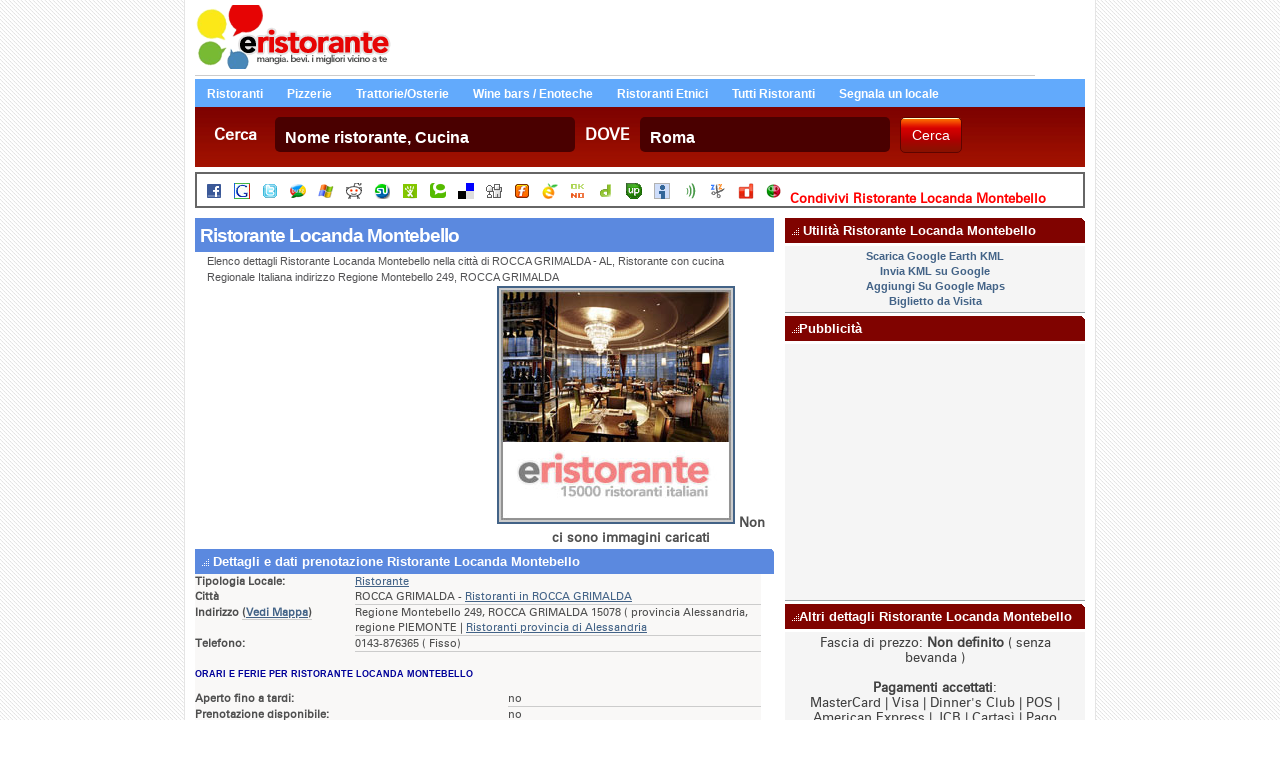

--- FILE ---
content_type: text/html; charset: UTF-8;charset=UTF-8
request_url: https://eristorante.com/ristorante_locanda_montebello_prenotazione_ristorante_65986.html
body_size: 44611
content:
 	<!DOCTYPE   html PUBLIC "-//W3C//DTD XHTML 1.0 Transitional//EN" "http://www.w3.org/TR/xhtml1/DTD/xhtml1-transitional.dtd" >
            <html  xmlns="http://www.w3.org/1999/xhtml" >
            
<head>
 
<title>Ristorante Locanda Montebello ROCCA GRIMALDA Ristoranti cucina Regionale Italiana ROCCA GRIMALDA Locanda Montebello Alessandria</title>
<meta name="description" content="Recensioni Ristorante Locanda Montebello ROCCA GRIMALDA Ristoranti cucina Regionale Italiana  ROCCA GRIMALDA  Ristorante Locanda Montebello città ROCCA GRIMALDA recensioni Ristoranti cucina Regionale Italiana Locanda Montebello  regione PIEMONTE Alessandria Ristorante" />
<meta name="keywords" content="Ristorante Locanda Montebello, Ristoranti ROCCA GRIMALDA, Ristoranti cucina Regionale Italiana, Ristorante ROCCA GRIMALDA, cucina Regionale Italiana ROCCA GRIMALDA,  ROCCA GRIMALDA ristorante, Trattoria, Osteria, Pizzeria, Wine Bar, Enoteca, Ristorante etnico, prenotazione, prenotazioni ristoranti , prenotazione onlinen" />
<meta name="page-topic" content="Ristorante Italia" />
<meta http-equiv="Content-Type" content="text/html;charset=UTF-8" />
<meta name="identifier" content="https://www.eristorante.com/" />
<meta name="author" content="Andrew Berreth, https://www.eristorante.com/" />
<meta name="page-topic" content="ristoranti italia" />
<meta name="language" content="italian, it" />
<meta name="robots" content="index,follow" />
<meta name="distribution" content="Global" />
<meta name="copyright" content="Copyright 2023 https://www.eristorante.com/" />
<meta name="google-site-verification" content="ViwAxQumZNh200LYG0TZmCvDGkYCxcAqW0fdIDPiB7A" />
<meta name="y_key" content="ba3a467a782f56be" />

    <script src="https://ajax.googleapis.com/ajax/libs/jquery/1.7.0/jquery.min.js"></script>

    <link rel="stylesheet" href="https://ajax.googleapis.com/ajax/libs/jqueryui/1.13.2/themes/smoothness/jquery-ui.css">
    <script src="https://ajax.googleapis.com/ajax/libs/jqueryui/1.8.16/jquery-ui.min.js"></script>

<link rel="stylesheet" href="https://ajax.googleapis.com/ajax/libs/jqueryui/1.8.16/themes/flick/jquery-ui.css" type="text/css" media="all" />

<link rel="shortcut icon" href="https://www.eristorante.com/favicon.ico" type="image/x-icon" />
<link rel="stylesheet" type="text/css" href="/css/style.css" />
<script type="text/javascript" src="/js/texts.php"></script>
<script type="text/javascript" src="/js/eristorante.js"></script>

<link rel="stylesheet" type="text/css" href="/css/rating.css" />
 <link rel="stylesheet" type="text/css" href="/css/jquery.lightbox-0.5.css" />
        <script type="text/javascript" src="/js/jquery.lightbox-0.5.pack.js"></script>
        <script type="text/javascript">
            $(function() {
                $('#gallery a').lightBox({fixedNavigation:true});
            });
        </script>
        <!-- <link rel="stylesheet" type="text/css" href="css/jquery.rating.css" />
        <script type="text/javascript" src="js/jquery.rating.pack.js"></script>-->
        </head>

 <body>
<div id="acc">
  <h1>Recensioni Ristoranti Locanda Montebello ROCCA GRIMALDA Ristorante cucina Regionale Italiana PIEMONTE</h1>
  <p>Locanda Montebello dettagli completi e telefono Ristorante ROCCA GRIMALDA Regionale Italiana provincia Alessandria regione PIEMONTE Ristorante Locanda Montebello</p>
  <h2>Ristoranti provincia Alessandria Locanda Montebello cucina Regionale Italiana ROCCA GRIMALDA Ristorante</h2>
</div>
<div class="content">
  <div class="header">
    <div class="logo"><a href="/index.php"><img src="/img/logo-eristorante.png" alt="Eristorante - Ristoranti Italiani" width="200" height="64" border="0" title=""  /></a></div>    <div class="gtop">
          </div>
  </div>    
      <div class="bar">
    <table border="0" align="center" cellpadding="0" cellspacing="0">
      <tr>
        <td><ul class="menu">
            <li><a href="ristoranti-italiani-ristorante-t1-p1.html">Ristoranti</a></li>
            <li><a href="pizzerie-italiane-pizzeria-t3-p1.html">Pizzerie</a></li>
            <li><a href="trattorie-osterie-italiane-trattoria-osteria-t2-p1.html">Trattorie/Osterie</a></li>
            <li><a href="wine-bars-enoteche-italiane-wine-bar-enoteca-t4-p1.html">Wine bars / Enoteche</a></li>
            <li><a href="ristoranti-etnici-italiani-ristorante-etnico-t5-p1.html">Ristoranti Etnici</a></li>
            <li><a href="tutti-locali-italiani-elenco-p1.html">Tutti Ristoranti</a></li>
            <li><a href="http://www.iristorante.it/register.html" title="Inserisci Ristorante" target="_blank">Segnala un locale</a></li>
          </ul></td>
      </tr>
    </table>
  </div>
  <div id="searchArea">
        <form action="index.php" id="srchForm" name="srchForm" method="post"  onsubmit="return validateSearch('true');">
      <input type="hidden" name="act" id="act" value="search" />
      <input type="hidden" name="page" id="" value="search" />
      <input type="hidden" name="city_id" id="city_id" value="" />
      <label for="findInput" id="findLabel">Cerca</label>
      <div id="find">
        <input name="s" id="s" maxlength="255" value="Nome ristorante, Cucina" type="text" onclick="if(this.value == 'Nome ristorante, Cucina') {this.value = '';}" />
      </div>
      <label for="whereInput" id="whereLabel">DOVE</label>
      <div id="where">
        <input class="ac_input" name="city" id="city" maxlength="255" value="Roma" type="text" />
      </div>
      <div class="inputBtn">
        <input id="searchBtn" name="searchBtn" value="Cerca" type="submit" />
      </div>
    </form>
      </div>    

     



<script src="https://maps.googleapis.com/maps/api/js?v=3.exp&sensor=false&libraries=adsense"></script>
 <script>
 var spot = " 15078-ROCCA GRIMALDA- Regione Montebello,249-Italia";
 var spot_anz = "<strong>Ristorante  Locanda Montebello</strong><br /> Regione Montebello,249<br /> 15078 ROCCA GRIMALDA";
 var spot_not_found = "<br /><br /><br /><b>Per questo Indirizzo di ristorante non è disponibile una Mappa.</b>"	
 
function initialize() {
	var myLatlng = new google.maps.LatLng(44.6725185,8.649537);
  var mapOptions = {
    center: myLatlng,
    zoom: 15,
	panControl: true, //enable pan Control
    zoomControl: true, //enable zoom control
    zoomControlOptions: {
    style: google.maps.ZoomControlStyle.SMALL //zoom control size
    },
    scaleControl: true, // enable scale control
    mapTypeId: google.maps.MapTypeId.ROADMAP, // google map type
	animation: google.maps.Animation.DROP,
	styles:
[{
featureType: "poi.business",
elementType: "labels",
stylers:
[{visibility: "off"}]
}]};
  
  
  var map = new google.maps.Map(document.getElementById('gmap'),
      mapOptions);

   var marker = new google.maps.Marker({
      position: myLatlng,
      map: map,
      title: "",
	  icon:"https://www.eristorante.com//img/maps/restaurant.png"
  });
  
    var contentString="<img src='https://www.eristorante.com/img/no_image_tb.jpg' border='0' style='float:left;margin-top:5px;margin-right:5px;border:1px solid #7F0200; padding:1px;' alt='' /><font style=\"font-size: 11px;\" title=\""+spot_anz+"\">" + spot_anz + "</font>";

	  var infowindow = new google.maps.InfoWindow({
                content: contentString,
                disableAutoPan:false
            });
	infowindow.open(map,marker);
  var adUnitDiv = document.createElement('div');

  // Note: replace the publisher ID noted here with your own
  // publisher ID.
  var adUnitOptions = {
    format: google.maps.adsense.AdFormat.VERTICAL_BANNER,
    position: google.maps.ControlPosition.RIGHT,
    publisherId: 'pub-8272213862859994',
    map: map,
    visible: true
  };
  var adUnit = new google.maps.adsense.AdUnit(adUnitDiv, adUnitOptions);
}

google.maps.event.addDomListener(window, 'load', initialize);

    </script>


<!-- end header.tpl -->                     
<div class="socialbar">
        <a target="_blank" rel="nofollow" href="http://www.facebook.com/sharer.php?u=https%3A%2F%2Fwww.eristorante.com%2Fristorante_locanda_montebello_prenotazione_ristorante_65986.html&t=Ristorante+Locanda+Montebello+-+ROCCA+GRIMALDA+%7C+Eristorante.com"><img src="img/share/facebook.gif" alt="Condividi su Facebook" width="16" height="16" border="0" /></a>
    <a target="_blank" rel="nofollow" href="http://plus.google.com/share?url=https%3A%2F%2Fwww.eristorante.com%2Fristorante_locanda_montebello_prenotazione_ristorante_65986.html&title=Ristorante+Locanda+Montebello+-+ROCCA+GRIMALDA+%7C+Eristorante.com"><img src="img/share/google.gif" alt="Aggiungi su Google Bookmark" width="16" height="16" border="0" /></a> 
    <a target="_blank" rel="nofollow" href="http://twitter.com/home?status=https%3A%2F%2Fwww.eristorante.com%2Fristorante_locanda_montebello_prenotazione_ristorante_65986.html"><img src="img/share/twitter.png" alt="Segnala su Il tuo Twitter" width="16" height="16" border="0" /></a> 

    <a target="_blank" rel="nofollow" href="http://www.google.com/reader/link?url=https%3A%2F%2Fwww.eristorante.com%2Fristorante_locanda_montebello_prenotazione_ristorante_65986.html&title=Ristorante+Locanda+Montebello+-+ROCCA+GRIMALDA+%7C+Eristorante.com&srcURL=https%3A%2F%2Fwww.eristorante.com%2Fristorante_locanda_montebello_prenotazione_ristorante_65986.html&srcTitle=Ristorante+Locanda+Montebello+-+ROCCA+GRIMALDA+%7C+Eristorante.com"><img src="img/share/buzz.gif" alt="Segnala su Il tuo Google Buzz" width="16" height="16" border="0" /></a> 

    <a target="_blank" rel="nofollow" href="http://favorites.live.com/quickadd.aspx?marklet=1&url=https%3A%2F%2Fwww.eristorante.com%2Fristorante_locanda_montebello_prenotazione_ristorante_65986.html&title=Ristorante+Locanda+Montebello+-+ROCCA+GRIMALDA+%7C+Eristorante.com"><img src="img/share/live.gif" alt="Aggiungi su Live.com" width="16" height="15" border="0" /></a>
    <a target="_blank" rel="nofollow" href="http://reddit.com/submit?url=https%3A%2F%2Fwww.eristorante.com%2Fristorante_locanda_montebello_prenotazione_ristorante_65986.html&title=Ristorante+Locanda+Montebello+-+ROCCA+GRIMALDA+%7C+Eristorante.com"><img src="img/share/reddit.gif" alt="Segnala su Reddit" width="16" height="16" border="0" /></a> 
    <a target="_blank" rel="nofollow" href="http://www.stumbleupon.com/submit?url=https%3A%2F%2Fwww.eristorante.com%2Fristorante_locanda_montebello_prenotazione_ristorante_65986.html&title=Ristorante+Locanda+Montebello+-+ROCCA+GRIMALDA+%7C+Eristorante.com"><img src="img/share/stumbleupon.gif" alt="Segnala su Stumbleupon" width="16" height="16" border="0" /></a> 
    <a target="_blank" rel="nofollow" href="http://bookmarks.excite.eu/add?url=https%3A%2F%2Fwww.eristorante.com%2Fristorante_locanda_montebello_prenotazione_ristorante_65986.html&title=Ristorante+Locanda+Montebello+-+ROCCA+GRIMALDA+%7C+Eristorante.com"><img src="img/share/excite.gif" alt="Aggiungi su Excite Bookmark" width="16" height="16" border="0" /></a>
    <a target="_blank" rel="nofollow" href="http://technorati.com/faves/?add=https%3A%2F%2Fwww.eristorante.com%2Fristorante_locanda_montebello_prenotazione_ristorante_65986.html"><img src="img/share/technorati.gif" alt="Segnala su Technorati" width="16" height="16" border="0" /></a>     
    <a target="_blank" rel="nofollow" href="http://del.icio.us/post?url=https%3A%2F%2Fwww.eristorante.com%2Fristorante_locanda_montebello_prenotazione_ristorante_65986.html&title=Ristorante+Locanda+Montebello+-+ROCCA+GRIMALDA+%7C+Eristorante.com"><img src="img/share/delicious.gif" alt="Segnala su Del.icio.us" width="16" height="16" border="0" /></a>
    <a target="_blank" rel="nofollow" href="http://digg.com/submit?phase=2&url=https%3A%2F%2Fwww.eristorante.com%2Fristorante_locanda_montebello_prenotazione_ristorante_65986.html&title=Ristorante+Locanda+Montebello+-+ROCCA+GRIMALDA+%7C+Eristorante.com"><img src="img/share/digg.gif" alt="Segnala su Digg" width="16" height="16" border="0" /></a>
    <a target="_blank" rel="nofollow" href="http://furl.net/storeIt.jsp?u=https%3A%2F%2Fwww.eristorante.com%2Fristorante_locanda_montebello_prenotazione_ristorante_65986.html&t=Ristorante+Locanda+Montebello+-+ROCCA+GRIMALDA+%7C+Eristorante.com"><img src="img/share/furl.gif" alt="Segnala su Furl" width="16" height="16" border="0" /></a>
    <a target="_blank" rel="nofollow" href="http://segnalo.com/post.html.php?url=https%3A%2F%2Fwww.eristorante.com%2Fristorante_locanda_montebello_prenotazione_ristorante_65986.html&title=Ristorante+Locanda+Montebello+-+ROCCA+GRIMALDA+%7C+Eristorante.com"><img src="img/share/segnalo.gif" alt="Segnala su Segnalo.it" width="16" height="16" border="0" /></a> 
    <a target="_blank" rel="nofollow" href="http://oknotizie.alice.it/post.html.php?url=https%3A%2F%2Fwww.eristorante.com%2Fristorante_locanda_montebello_prenotazione_ristorante_65986.html&title=Ristorante+Locanda+Montebello+-+ROCCA+GRIMALDA+%7C+Eristorante.com"><img src="img/share/oknotizie.gif" alt="Segnala su OKNOtizie" width="16" height="16" border="0" /></a> 
    <a target="_blank" rel="nofollow" href="http://www.diggita.it/submit.php?url=https%3A%2F%2Fwww.eristorante.com%2Fristorante_locanda_montebello_prenotazione_ristorante_65986.html"><img src="img/share/diggita.gif" alt="Segnala su DiggIta" width="16" height="16" border="0" /></a>
    <a target="_blank" rel="nofollow" href="http://www.upnews.it/submit/?url=https%3A%2F%2Fwww.eristorante.com%2Fristorante_locanda_montebello_prenotazione_ristorante_65986.html"><img src="img/share/upnews.png" alt="Segnala su Upnews" width="16" height="16" border="0" /></a> 
    <a target="_blank" rel="nofollow" href="http://fai.informazione.it/submit.aspx?url=https%3A%2F%2Fwww.eristorante.com%2Fristorante_locanda_montebello_prenotazione_ristorante_65986.html&title=Ristorante+Locanda+Montebello+-+ROCCA+GRIMALDA+%7C+Eristorante.com"><img src="img/share/fainformazione.gif" alt="Segnala su Fai Informazione" width="16" height="16" border="0" /></a>  
    <a target="_blank" rel="nofollow" href="http://www.fainotizia.it/node/add/rrpointer?edit[url]=https%3A%2F%2Fwww.eristorante.com%2Fristorante_locanda_montebello_prenotazione_ristorante_65986.html&edit[title]=Ristorante+Locanda+Montebello+-+ROCCA+GRIMALDA+%7C+Eristorante.com"><img src="img/share/fainotizia.gif" alt="Segnala su Fai Notizia" width="16" height="16" border="0" /></a> 
    <a target="_blank" rel="nofollow" href="http://ziczac.it/a/segnala/?url=https%3A%2F%2Fwww.eristorante.com%2Fristorante_locanda_montebello_prenotazione_ristorante_65986.html&titolo=Ristorante+Locanda+Montebello+-+ROCCA+GRIMALDA+%7C+Eristorante.com"><img src="img/share/ziczac.gif" alt="Segnala su ZicZac" width="16" height="16" border="0" /></a> 
    <a target="_blank" rel="nofollow" href="http://www.dicevi.com/mydicevi/add_post.php?url=https%3A%2F%2Fwww.eristorante.com%2Fristorante_locanda_montebello_prenotazione_ristorante_65986.html&title=Ristorante+Locanda+Montebello+-+ROCCA+GRIMALDA+%7C+Eristorante.com"><img src="img/share/dicevi.gif" alt="Segnala su Dicevi" width="16" height="16" border="0" /></a>
    <a target="_blank" rel="nofollow" href="http://www.sugiu.it/submit.php?url=https%3A%2F%2Fwww.eristorante.com%2Fristorante_locanda_montebello_prenotazione_ristorante_65986.html"><img src="img/share/sugiu.gif" alt="Segnala su Sugiu" width="16" height="16" border="0" /></a>
    Condivivi Ristorante  Locanda Montebello    </div>
<div class="left">
    <h1>Ristorante  Locanda Montebello</h1>
    <div class="description"> Elenco dettagli Ristorante  Locanda Montebello nella città di ROCCA GRIMALDA - AL, Ristorante con cucina Regionale Italiana indirizzo  Regione Montebello 249, ROCCA GRIMALDA </div>
    <div class="box">
        <div class="box-content">
            <table width="99%" height="250" cellpadding="2" cellspacing="0">
                <tr>
                    <td width="300">                            <script type="text/javascript"><!--
                                google_ad_client = "pub-8272213862859994";
                                /* eristo2009lt */
                                google_ad_slot = "8226170336";
                                google_ad_width = 300;
                                google_ad_height = 250;
                                //-->
                            </script>
                            <script type="text/javascript"
                                    src="https://pagead2.googlesyndication.com/pagead/show_ads.js">
                            </script>
                        </td>
                    <td align="center" valign="top" >                                <img src="img/no_image.jpg" border="0"  alt="Ristorante  Locanda Montebello ROCCA GRIMALDA"class="thumb-pic-detail" width="230"> <strong>Non ci sono immagini caricati</strong><br />
                            </td>
                </tr>
            </table>
            <h3><img src="img/bulletneg.gif" alt="Dettagli Ristorante  Locanda Montebello" />
Dettagli e dati prenotazione Ristorante  Locanda Montebello</h3>
            <table width="98%" cellpadding="2" cellspacing="0" class="sitedetails">
                <tr>
                    <td width="160"><strong>Tipologia Locale:</strong></td>
                                        <td><a href="ristoranti-italiani-ristorante-italiano-t1-p1.html" class="cat-url">Ristorante</a></td>
                </tr>
                <tr>
                    <td valign="top"><strong>Citt&agrave;</strong></td>
                                        <td class="details">ROCCA GRIMALDA - <a href="ristoranti-rocca-grimalda-ristorante-t1c249-p1.html">Ristoranti in ROCCA GRIMALDA</a></td>
                </tr>
                <tr>
                    <td valign="top"><strong>Indirizzo <span class="details">(<a href="#mappa">Vedi Mappa</a>)</span></strong></td>
                                        <td class="details"> Regione Montebello 249, ROCCA GRIMALDA  15078 ( provincia Alessandria, regione PIEMONTE                        | <a href="ristoranti-alessandria-provincia-t1-proal-p1.html">
                            Ristoranti provincia di Alessandria                        </a></td>
                </tr>
                <tr>
                    <td valign="top"><strong>Telefono:</strong></td>
                    <td class="details">
                                                    0143-876365  ( Fisso)
                            <br />

                    </td>
                </tr>
                <tr>
                    <td valign="top">&nbsp;</td>
                    <td>&nbsp;</td>
                </tr>

                <tr></tr>
            </table>

              
            <table width="98%" cellpadding="2" cellspacing="0" class="sitedetails">

                <tr>
                    <td height="24" colspan="2" valign="top" class="pagination">Orari e ferie per Ristorante  Locanda Montebello</td>
                </tr>
                <tr>
                                <td valign="top"><strong>Aperto fino a tardi:</strong></td>
                                <td class="details">no</td>
                            </tr>
                            <tr>
                                <td valign="top"><strong>Prenotazione disponibile:</strong></td>
                                <td class="details">no</td>
                            </tr>
                            <tr>
                                <td valign="top"><strong>Parcheggio:</strong></td>
                                <td class="details">no</td>
                            </tr>
                            <tr>
                                <td valign="top"><strong>Ambiente:</strong></td>
                                <td class="details">Accogliente</td>
                            </tr>
                            <tr>
                                <td valign="top"><strong>Particolarità Ambiente:</strong></td>
                                <td class="details">Niente in particolare</td>
                            </tr>
                            <tr>
                                <td valign="top"><strong>Aria Condizionata:</strong></td>
                                <td class="details">si</td>
                            </tr>
                            <tr>
                                <td valign="top"><strong>Numero di Sale:</strong></td>
                                <td class="details">1</td>
                            </tr>
                            <tr>
                                <td valign="top"><strong>Posti all'interno:</strong></td>
                                <td class="details">8</td>
                            </tr>
                            <tr>
                                <td valign="top"><strong>Tavoli all'aperto:</strong></td>
                                <td class="details">no</td>
                            </tr>
                            <tr>
                                <td valign="top"><strong>Sala Riunioni:</strong></td>
                                <td class="details">no</td>
                            </tr>
                            <tr>
                                <td valign="top"><strong>Aria Fumatori:</strong></td>
                                <td class="details">no</td>
                            </tr>
                            <tr>
                                <td valign="top"><strong>Posti Sala Riunioni:</strong></td>
                                <td class="details"></td>
                            </tr>
                            <tr>
                                <td valign="top"><strong>Alloggio Disponibile:</strong></td>
                                <td class="details"></td>
                            </tr>
                            <tr>
                                <td valign="top"><strong>Posti all'aperto:</strong></td>
                                <td class="details"></td>
                            </tr>
                            <tr>
                                <td valign="top"><strong>Anno di Fondazione:</strong></td>
                                <td class="details"></td>
                            </tr>
                            <tr>
                                <td valign="top"><strong>Ferie:</strong></td>
                                <td class="details"></td>
                            </tr>
                            <tr>
                                <td valign="top"><strong>Wi-Fi:</strong></td>
                                <td class="details"></td>
                            </tr>
                                            <tr>
                    <td>&nbsp;</td>
                    <td>&nbsp;</td>
                </tr>
                <tr></tr>
            </table>

            <h3><img src="img/bulletneg.gif" alt="Atmosfera Ristorante  Locanda Montebello" />
                    Atmosfera Ristorante  Locanda Montebello</h3>
            <table width="98%" cellpadding="2" cellspacing="0" class="sitedetails">
                <tr>
                    <td width="150"><strong>Atmosfera:</strong></td>
                                        <td class="details">Accogliente <em>[ Niente in particolare                            ] </em> <br />

Tutti(e) <a href="ristoranti-rocca-grimalda-atmosfera-accogliente-ristorante-t1a207025c249-p1.html" class="cat-url">
Ristoranti atmosfera Accogliente in ROCCA GRIMALDA                        </a></td>
                </tr>
                <tr>
                    <td valign="top"><strong>Cucina</strong></td>
                                        <td class="details">Regionale Italiana - <a href="ristoranti-rocca-grimalda-cucina-regionale-italiana-ristorante-t1b2c249-p1.html">
Ristoranti cucina Regionale Italiana in ROCCA GRIMALDA
                        </a></td>
                </tr>
                <tr>
                    <td valign="top"><strong>Specialità</strong></td>
                    <td class="details"></td>
                </tr>
                <tr>
                    <td valign="top"><strong>Coperti(Terrazze):</strong></td>
                    <td class="details">                                                <br />
                        Posti aperti  :
                        No</td>
                </tr>


                <tr>
                    <td><strong>Proprietario</strong></td>
                    <td class="details">Sei proprietario del  Ristorante  Locanda Montebello? <a href="http://www.iristorante.it/register.html?id=65986" target="_blank">Aggiorna dati di Ristorante  Locanda Montebello</a></td>
                </tr>
                <tr>
                    <td><strong>Chef Name</strong></td>
                    <td class="details"></td>
                </tr>
                <tr>
                    <td><strong>Maitre Name</strong></td>
                    <td class="details"></td>
                </tr>
                <tr>
                    <td><strong>Sommelier Name</strong></td>
                    <td class="details"></td>
                </tr>
                <tr>
                    <td>&nbsp;</td>
                    <td class="details">&nbsp;</td>
                </tr>
                <tr>
                    <td><strong>Curiosit&agrave;</strong></td>
                    <td class="details"></td>
                </tr>
                <tr>
                    <td><strong>Altre informazioni</strong></td>
                    <td class="details"></td>
                </tr>
            </table>
        </div>
        <div class="box-content">
            <h3><a name="mappa" id="mappa"></a><img src="img/bulletneg.gif" alt="Mappa Ristorante  Locanda Montebello" /> 
Mappa e indicazioni stradali per Ristorante  Locanda Montebello            </h3>
            <div  id="gmap" style="width: 540px; height: 350px">
                <div class="mapLoad"> <img src="/images/loading.gif" border="0" alt="Loading Map" /><br />
                    <br />
                    <div class="t1">Loading <b>Google Maps per Ristorante Ristorante  Locanda Montebello</b> ...</div>
                    <br />
                    <div class="t1"> (Se dopo qualche secondi <b>Google Maps</b> non e vizibile, il suo Browser potrebbe non essere compatibile con <b>Google Maps</b>)                    </div>
                </div>
            </div>
        </div>
    </div>
 
    <h3><img src="img/bulletneg.gif" alt="REST_REVIEW_ALT" /> Aggiungi un commento o una recensione per Ristorante  Locanda Montebello </h3>
  
  
  
    <!-- comments section -->
    <a name="comments"></a>   
        <div class="comments_form">
      <form action="#comments" method="post" id="comments-form">
            <fieldset>
                <input type="hidden" name="act" id="act" value="comment" />
                    
              <p class="row nomargin">
                    
      <label for="comments">La tua recensione...: <span class="required">*</span></label>
      <span class="field"><textarea id="comments" name="comments" rows="5" cols="40"></textarea></span>
           </p>
                    
                    
                                     <p class="row">
                        <div class="ratingArea">
                            <div class="infoText">
                            Siete pregati di votare per la qualità del servizio, l'atmosfera, la cucina e impressione generale di <strong> Ristorante  Locanda Montebello</strong> prima, dell'invio la recensione.                            </div>
                            <!-- start voting -->
                            <div class="ratingblock"><div id="unit_longkitchen">  <ul id="unit_ulkitchen" class="unit-rating" style="width:85px;">     <li class="current-rating" style="width:50.83px;">Corrente 2.99/5</li><li><a href="rate.php?j=1&amp;q=kitchen&amp;c=5&amp;r=65986" title="1 da 5" class="r1-unit rater" rel="nofollow">1</a></li><li><a href="rate.php?j=2&amp;q=kitchen&amp;c=5&amp;r=65986" title="2 da 5" class="r2-unit rater" rel="nofollow">2</a></li><li><a href="rate.php?j=3&amp;q=kitchen&amp;c=5&amp;r=65986" title="3 da 5" class="r3-unit rater" rel="nofollow">3</a></li><li><a href="rate.php?j=4&amp;q=kitchen&amp;c=5&amp;r=65986" title="4 da 5" class="r4-unit rater" rel="nofollow">4</a></li><li><a href="rate.php?j=5&amp;q=kitchen&amp;c=5&amp;r=65986" title="5 da 5" class="r5-unit rater" rel="nofollow">5</a></li>  </ul>  <p>Cucina: <strong> 3.0</strong>/5 <br />(602 Voti )  </p></div></div><div class="ratingblock"><div id="unit_longambiance">  <ul id="unit_ulambiance" class="unit-rating" style="width:85px;">     <li class="current-rating" style="width:50.15px;">Corrente 2.95/5</li><li><a href="rate.php?j=1&amp;q=ambiance&amp;c=5&amp;r=65986" title="1 da 5" class="r1-unit rater" rel="nofollow">1</a></li><li><a href="rate.php?j=2&amp;q=ambiance&amp;c=5&amp;r=65986" title="2 da 5" class="r2-unit rater" rel="nofollow">2</a></li><li><a href="rate.php?j=3&amp;q=ambiance&amp;c=5&amp;r=65986" title="3 da 5" class="r3-unit rater" rel="nofollow">3</a></li><li><a href="rate.php?j=4&amp;q=ambiance&amp;c=5&amp;r=65986" title="4 da 5" class="r4-unit rater" rel="nofollow">4</a></li><li><a href="rate.php?j=5&amp;q=ambiance&amp;c=5&amp;r=65986" title="5 da 5" class="r5-unit rater" rel="nofollow">5</a></li>  </ul>  <p>Atmosfera: <strong> 3.0</strong>/5 <br />(599 Voti )  </p></div></div><div class="ratingblock"><div id="unit_longserving">  <ul id="unit_ulserving" class="unit-rating" style="width:85px;">     <li class="current-rating" style="width:51.34px;">Corrente 3.02/5</li><li><a href="rate.php?j=1&amp;q=serving&amp;c=5&amp;r=65986" title="1 da 5" class="r1-unit rater" rel="nofollow">1</a></li><li><a href="rate.php?j=2&amp;q=serving&amp;c=5&amp;r=65986" title="2 da 5" class="r2-unit rater" rel="nofollow">2</a></li><li><a href="rate.php?j=3&amp;q=serving&amp;c=5&amp;r=65986" title="3 da 5" class="r3-unit rater" rel="nofollow">3</a></li><li><a href="rate.php?j=4&amp;q=serving&amp;c=5&amp;r=65986" title="4 da 5" class="r4-unit rater" rel="nofollow">4</a></li><li><a href="rate.php?j=5&amp;q=serving&amp;c=5&amp;r=65986" title="5 da 5" class="r5-unit rater" rel="nofollow">5</a></li>  </ul>  <p>Servizio: <strong> 3.0</strong>/5 <br />(637 Voti )  </p></div></div><div class="ratingblock"><div id="unit_longquality">  <ul id="unit_ulquality" class="unit-rating" style="width:85px;">     <li class="current-rating" style="width:48.79px;">Corrente 2.87/5</li><li><a href="rate.php?j=1&amp;q=quality&amp;c=5&amp;r=65986" title="1 da 5" class="r1-unit rater" rel="nofollow">1</a></li><li><a href="rate.php?j=2&amp;q=quality&amp;c=5&amp;r=65986" title="2 da 5" class="r2-unit rater" rel="nofollow">2</a></li><li><a href="rate.php?j=3&amp;q=quality&amp;c=5&amp;r=65986" title="3 da 5" class="r3-unit rater" rel="nofollow">3</a></li><li><a href="rate.php?j=4&amp;q=quality&amp;c=5&amp;r=65986" title="4 da 5" class="r4-unit rater" rel="nofollow">4</a></li><li><a href="rate.php?j=5&amp;q=quality&amp;c=5&amp;r=65986" title="5 da 5" class="r5-unit rater" rel="nofollow">5</a></li>  </ul>  <p>Qualit&agrave;: <strong> 2.9</strong>/5 <br />(637 Voti )  </p></div></div>                            <div class="c"></div>
                        </div>
                        <!--end voting -->
                    </p>
                    <p class="row">
      <label for="url">Titolo Recensione:  <span class="required">*</span></label>
      <span class="field"><input type="text" id="title" name="title" value="" placeholder=""></span>
     </p> 
<p class="row half first">
      <label for="name">Il tuo nome: <span class="required">*</span></label>
      <span class="field"><input type="text" id="name" name="name" value=""></span>
     </p>                   

<p class="row half">
      <label for="email">Indirizzo email: <span class="required">*</span></label>
      <span class="field"><input type="text" id="email" name="email" value=""></span>
           </p>

<p class="row">
      <label for="url">Il tuo sito ( Opzionale ):</label>
      <span class="field"><input type="text" id="url" name="url" value="" placeholder="http://"></span>
     </p> 
    <script>     
        var RecaptchaOptions = {
                  custom_translations : {
                        instructions_visual : "Scrivi le due parole:",
                        instructions_audio : "Trascrivi ci\u00f2 che senti:",
                        play_again : "Riascolta la traccia audio",
                        cant_hear_this : "Scarica la traccia in formato MP3",
                        visual_challenge : "Modalit\u00e0 visiva",
                        audio_challenge : "Modalit\u00e0 auditiva",
                        refresh_btn : "Chiedi due nuove parole",
                        help_btn : "Aiuto",
                        incorrect_try_again : "Scorretto. Riprova.",
                }, 
                lang : 'it', // Unavailable while writing this code (just for audio challenge)
                theme : 'white' // Make sure there is no trailing ',' at the end of the RecaptchaOptions dictionary
        }; 
        </script>

<div class="row clearfix" style="margin-bottom:10px;">

     <!-- <label for="captcha">Inserisci il codice antispam:<span class="required">*</span></label> -->
      <span class="field" id="security" > <script type="text/javascript" src="http://www.google.com/recaptcha/api/challenge?k=6LdmkfcSAAAAAIDUE-rj0XMl0A-0r8yS0twE8Lg7"></script>

	<noscript>
  		<iframe src="http://www.google.com/recaptcha/api/noscript?k=6LdmkfcSAAAAAIDUE-rj0XMl0A-0r8yS0twE8Lg7" height="300" width="500" frameborder="0"></iframe><br/>
  		<textarea name="recaptcha_challenge_field" rows="3" cols="40"></textarea>
  		<input type="hidden" name="recaptcha_response_field" value="manual_challenge"/>
	</noscript></span>
       </div>                   
 

<p class="row">
<button type="submit" id="add_comment" name="add_comment" >Invia la recensione</button>
</p>
            </fieldset>
        </form>
    </div>
    <!-- end comments section -->
        <h3><img src="img/bulletneg.gif" alt="Note Site" /> Commenti e recensioni di utenti</h3>
        <div class="box">
            <div class="box-content"> Ristorante  Locanda Montebello non &egrave; votato. Fai tu la prima recensione!            </div>
        </div>
            </div>
<!--startisection-->
<div class="right">
    <h3><img src="img/bulletneg.gif" alt="Utilit&agrave; Web Ristoranti" />
 Utilit&agrave; Ristorante  Locanda Montebello    </h3>
    <div class="right_articles">
        <a href="https://www.eristorante.com/gekml/ristorante_65986.kml">Scarica Google Earth KML</a> 
        <a href="http://maps.google.com/maps?q=https://www.eristorante.com/gekml/ristorante_65986.kml">Invia KML su Google</a> 
        <a href="http://maps.google.com/ig/add?synd=mpl&pid=mpl&moduleurl=https://www.eristorante.com/gmaps/ristorante_65986.xml">Aggiungi Su Google Maps</a>
        <a href="https://www.eristorante.com/vcard/ristorante_65986.vcf">Biglietto da Visita</a>  </div>

    <h3><img src="img/bulletneg.gif" alt="Link Sponsorizzati" />Pubblicità </h3>
    <div class="right_ads">
            <script type="text/javascript"><!--
                google_ad_client = "ca-pub-8272213862859994";
                /* eristo-300x250-right-top */
                google_ad_slot = "2329629232";
                google_ad_width = 300;
                google_ad_height = 250;
                //-->
            </script>
            <script type="text/javascript"
                    src="https://pagead2.googlesyndication.com/pagead/show_ads.js">
            </script>
            </div>
    <h3><img src="img/bulletneg.gif" alt="" />Altri dettagli  Ristorante  Locanda Montebello </h3>
    <div class="right_articles">Fascia di prezzo: <strong>Non definito</strong> ( senza bevanda )<br />
        <br />
        <strong>Pagamenti accettati</strong>:<br />
        MasterCard | Visa | Dinner's Club | POS | American Express | JCB | Cartas&igrave; | Pago Bancomat | Eurocard | Pagamenti Cash        <br />
        <br />
        <strong>Questo ristorante non &egrave; citato sulle guide di riferimento.</strong>    </div>
    <h3><img src="img/bulletneg.gif" alt="Ristoranti raccomandati dai utenti" /> Ristoranti raccomandati dai utenti</h3>
    <div class="right_articles">
                    <a href="ristoranti-trattorie-a-rocca-grimalda-ristorante-ricerca-p1.html">trattorie in a rocca grimalda (5543)</a>
                </div>
    <h3><img src="img/bulletneg.gif" alt="Altri Ristoranti in  ROCCA GRIMALDA" /> Altri Ristoranti in  ROCCA GRIMALDA</h3>

    <div class="listingarticlesr">
        <ul class="listingright">
                            <li><img src="thumbs/no_image_small.jpg" alt="Ristorante <strong> Giulio" width="43" height="32" border="0" /> <a href="ristorante__giulio_prenotazione_ristorante_65877.html">Ristorante <strong> Giulio</strong></a>
                    <span>OVADA - Via Antonio Gramsci, no. 111</span>
                </li>  
                <li><img src="thumbs/no_image_small.jpg" alt="Ristorante <strong> Alla Rocca" width="43" height="32" border="0" /> <a href="ristorante__alla_rocca_prenotazione_ristorante_65745.html">Ristorante <strong> Alla Rocca</strong></a>
                    <span>ROCCA GRIMALDA -  Piazza Senatore Borgatta, no. 12</span>
                </li>  
                <li><img src="thumbs/no_image_small.jpg" alt="Ristorante <strong> La Pieve" width="43" height="32" border="0" /> <a href="ristorante__la_pieve_prenotazione_ristorante_65955.html">Ristorante <strong> La Pieve</strong></a>
                    <span>SILVANO D'ORBA -  Localit&agrave; Caraffa, no. </span>
                </li>  
                <li><img src="thumbs/8836a0ecc2c1ba72eafbfb452269add7_tb.jpg" alt="Ristorante <strong> Grimalda Ristorante Pizzeria" width="43" height="32" border="0" /> <a href="ristorante__grimalda_ristorante_pizzeria_prenotazione_ristorante_279837.html">Ristorante <strong> Grimalda Ristorante Pizzeria</strong></a>
                    <span>ROCCA GRIMALDA - Località Schierano, no. 302</span>
                </li>  
                <li><img src="thumbs/no_image_small.jpg" alt="Ristorante <strong> Insieme" width="43" height="32" border="0" /> <a href="ristorante__insieme_prenotazione_ristorante_65913.html">Ristorante <strong> Insieme</strong></a>
                    <span>OVADA -  Str. Novi, no. </span>
                </li>  
                <li><img src="https://www.iristorante.it/files/157986/706190195500668c047f74_small.jpg" alt="Ristorante <strong> I Tre Moschettieri" width="43" height="32" border="0" /> <a href="ristorante__i_tre_moschettieri_prenotazione_ristorante_157986.html">Ristorante <strong> I Tre Moschettieri</strong></a>
                    <span>OVADA - Strada Maria Teresa Camera, no. 3</span>
                </li>  
                <li><img src="thumbs/no_image_small.jpg" alt="Ristorante <strong> Perasso Alberto" width="43" height="32" border="0" /> <a href="ristorante__perasso_alberto_prenotazione_ristorante_66026.html">Ristorante <strong> Perasso Alberto</strong></a>
                    <span>SILVANO D'ORBA - Via XX Settembre, no. 28</span>
                </li>  
                <li><img src="thumbs/no_image_small.jpg" alt="Ristorante <strong> Ortosano" width="43" height="32" border="0" /> <a href="ristorante__ortosano_prenotazione_ristorante_66020.html">Ristorante <strong> Ortosano</strong></a>
                    <span>OVADA -  Str. Cappellette, no. 17</span>
                </li>  
                <li><img src="thumbs/no_image_small.jpg" alt="Ristorante <strong> Porta Nord" width="43" height="32" border="0" /> <a href="ristorante__porta_nord_prenotazione_ristorante_66034.html">Ristorante <strong> Porta Nord</strong></a>
                    <span>OVADA -  Piazza Nervi, no. 2</span>
                </li>  
                <li><img src="https://www.iristorante.it/files/65726/267074f0ab8329013d_small.jpg" alt="Ristorante <strong> Quartino diVino" width="43" height="32" border="0" /> <a href="ristorante__quartino_divino_prenotazione_ristorante_65726.html">Ristorante <strong> Quartino diVino</strong></a>
                    <span>OVADA - Via Roma, no. 23</span>
                </li>  
        </ul>
    </div>


    <h3><img src="img/bulletneg.gif" alt="Migliori locali in ROCCA GRIMALDA" /> Migliori locali in ROCCA GRIMALDA</h3>

    <div class="listingarticlesr">
        <ul class="listingright">
                            <li><img src="thumbs/no_image_small.jpg" alt="Ristorante <strong> Locanda Montebello" width="43" height="32" border="0" />
                    <a href="ristorante_locanda_montebello_prenotazione_ristorante_65986.html">Ristorante <strong> Locanda Montebello</strong></a> <span> ROCCA GRIMALDA -  Regione Montebello, no. 249</span> </li>
                <li><img src="thumbs/no_image_small.jpg" alt="Ristorante <strong> Alla Rocca" width="43" height="32" border="0" />
                    <a href="ristorante_alla_rocca_prenotazione_ristorante_65745.html">Ristorante <strong> Alla Rocca</strong></a> <span> ROCCA GRIMALDA -  Piazza Senatore Borgatta, no. 12</span> </li>
                <li><img src="thumbs/no_image_small.jpg" alt="Ristorante <strong> Calsamiglia Mirella" width="43" height="32" border="0" />
                    <a href="ristorante_calsamiglia_mirella_prenotazione_ristorante_65792.html">Ristorante <strong> Calsamiglia Mirella</strong></a> <span> ROCCA GRIMALDA -  Regione S. Carlo, no. 356</span> </li>
                <li><img src="thumbs/8836a0ecc2c1ba72eafbfb452269add7_tb.jpg" alt="Ristorante <strong> Grimalda Ristorante Pizzeria" width="43" height="32" border="0" />
                    <a href="ristorante_grimalda_ristorante_pizzeria_prenotazione_ristorante_279837.html">Ristorante <strong> Grimalda Ristorante Pizzeria</strong></a> <span> ROCCA GRIMALDA - Località Schierano, no. 302</span> </li>
                <li><img src="thumbs/no_image_small.jpg" alt="Trattoria/Osteria <strong> Da Beppe" width="43" height="32" border="0" />
                    <a href="trattoria_osteria_da_beppe_prenotazione_trattoria_osteria_66121.html">Trattoria/Osteria <strong> Da Beppe</strong></a> <span> ROCCA GRIMALDA -  Cascina Rio Maggiore, no. 287</span> </li>
        </ul>
    </div>

</div>
<script type="text/javascript" language="javascript" src="js/behavior.js"></script>
<script type="text/javascript" language="javascript" src="js/rating.js"></script> 
  <!--startisection-->
  <div class="footer">
    <a href="http://www.iristorante.it/register.html" target="_blank">Inserisci un ristorante </a> | Chi Siamo | Copyright Policy | Contattaci | Jobs | Lavora con noi |  <a href="http://www.aziende-italiane-siti.it" target="_blank">Aziende Italiane</a><br />
    <div class="copyright">&copy; 2023  Ristorante Italia.Tutti i diritti riservati. Per informazioni di pubblicita info[@]eristorante.com <a href="ultime-ricerche-ristoranti-p1.html">Le ultime ricerche</a>
        <a href="https://www.mulch.ro" title="Producator Mulch">Mulch Producer</a> si <a href="//www.mediafirst.ro/" title="Optimizare SEO">Optimizare Site</a>
        <a href="https://tradesilvania.com/it/prices/bitcoin" title="Bitcoin Valore" >Bitcoin Valore BTC</a> <a href="https://www.twelvetransfers.co.uk/destinations/london-airport-taxi-transfers/london-heathrow-taxi-transfers/" title="Taxi to Heathrow">Taxi Heathrow to London</a>
        and <a href="https://www.squadstore.ro" title="Airsoft">Airsoft</a> si <a href="https://tradesilvania.com/ro/prices/bitcoin/" title="Pret BTC" >Pret Bitcoin</a> si
        <a href="https://www.1curs-valutar.ro/" title="Curs Schimb">Curs Valutar</a> and <a href="https://www.nursa.ro/" title="Bona si Menajera">Angajare Bone</a>
        <a href="https://www.twelvetransfers.co.uk/destinations/london-airport-taxi-transfers/london-gatwick-taxi-transfers/" title="Gatwick Taxi" target="_blank">Taxi Gatwick to London</a> e
        <a title="Implant Dentar" href="https://www.completdental.ro">Implant dentar Bucuresti</a> e  <a title="Psiholog Cluj" href="https://www.psinergie.ro">Psiholog Cluj</a>
    </div>
<script type="text/javascript"> 

  var _gaq = _gaq || [];
  _gaq.push(['_setAccount', 'UA-2714117-1']);
  _gaq.push(['_setDomainName', '.eristorante.com']);
  _gaq.push(['_trackPageview']);
  _gaq.push(['_trackPageLoadTime']);
 
  (function() {
    var ga = document.createElement('script'); ga.type = 'text/javascript'; ga.async = true;
    ga.src = ('https:' == document.location.protocol ? 'https://ssl' : 'http://www') + '.google-analytics.com/ga.js';
    var s = document.getElementsByTagName('script')[0]; s.parentNode.insertBefore(ga, s);
  })();
 
</script> 
  </div>
</div>
</div>
</body>



--- FILE ---
content_type: text/html; charset=utf-8
request_url: https://www.google.com/recaptcha/api2/aframe
body_size: 267
content:
<!DOCTYPE HTML><html><head><meta http-equiv="content-type" content="text/html; charset=UTF-8"></head><body><script nonce="EWWU-T6v9JhaFaOpigCWxw">/** Anti-fraud and anti-abuse applications only. See google.com/recaptcha */ try{var clients={'sodar':'https://pagead2.googlesyndication.com/pagead/sodar?'};window.addEventListener("message",function(a){try{if(a.source===window.parent){var b=JSON.parse(a.data);var c=clients[b['id']];if(c){var d=document.createElement('img');d.src=c+b['params']+'&rc='+(localStorage.getItem("rc::a")?sessionStorage.getItem("rc::b"):"");window.document.body.appendChild(d);sessionStorage.setItem("rc::e",parseInt(sessionStorage.getItem("rc::e")||0)+1);localStorage.setItem("rc::h",'1768924157664');}}}catch(b){}});window.parent.postMessage("_grecaptcha_ready", "*");}catch(b){}</script></body></html>

--- FILE ---
content_type: text/css
request_url: https://eristorante.com/css/style.css
body_size: 9316
content:
@font-face {
	font-family: 'Univers-bold';
	src: url('fonts/universltstd-bold-webfont.eot');
	src: url('fonts/universltstd-bold-webfont.eot?#iefix') format('embedded-opentype'),  url('fonts/universltstd-bold-webfont.woff') format('woff'),  url('fonts/universltstd-bold-webfont.ttf') format('truetype'),  url('fonts/universltstd-bold-webfont.svg#UniversLTStd45LightBold') format('svg');
	font-weight: normal;
	font-style: normal;
}
@font-face {
	font-family: 'Univers';
	src: url('fonts/universltstd-webfont.eot');
	src: url('fonts/universltstd-webfont.eot?#iefix') format('embedded-opentype'),  url('fonts/universltstd-webfont.woff') format('woff'),  url('fonts/universltstd-webfont.ttf') format('truetype'),  url('fonts/universltstd-webfont.svg#UniversLTStd55Regular') format('svg');
	font-weight: normal;
	font-style: normal;
}
@font-face {
	font-family: 'Univers-condensed-bold';
	src: url('fonts/universltstd-boldcn-webfont.eot');
	src: url('fonts/universltstd-boldcn-webfont.eot?#iefix') format('embedded-opentype'),  url('fonts/universltstd-boldcn-webfont.woff') format('woff'),  url('fonts/universltstd-boldcn-webfont.ttf') format('truetype'),  url('fonts/universltstd-boldcn-webfont.svg#UniversLTStd47CnLtBold') format('svg');
	font-weight: normal;
	font-style: normal;
}
@font-face {
	font-family: 'Univers-condensed';
	src: url('fonts/universltstd-cn-webfont.eot');
	src: url('fonts/universltstd-cn-webfont.eot?#iefix') format('embedded-opentype'),  url('fonts/universltstd-cn-webfont.woff') format('woff'),  url('fonts/universltstd-cn-webfont.ttf') format('truetype'),  url('fonts/universltstd-cn-webfont.svg#UniversLTStd39CnRg') format('svg');
	font-weight: normal;
	font-style: normal;
}
* {
	border: 0;
	margin: 0;
	padding: 0;
	outline: 0;
	font-size: 100%;
}
body {
	FONT-SIZE: 0.8em;
	BACKGROUND-IMAGE: url(../img/bwolg.gif);
	MARGIN: 0px;
	COLOR: #4f4f4f;
	LINE-HEIGHT: 1.2em;
	font-family: 'Univers', arial, sans-serif;
	position: relative;
	padding-bottom: 30px;
}
.c, .clear {
	clear: both;
}
.content {
	BORDER-RIGHT: #e5e5e5 1px solid;
	PADDING-RIGHT: 10px;
	PADDING-LEFT: 10px;
	PADDING-BOTTOM: 10px;
	MARGIN: 0px auto;
	BORDER-LEFT: #e5e5e5 1px solid;
	WIDTH: 890px;
	PADDING-TOP: 2px;
	BACKGROUND-COLOR: #ffffff;
}
.header {
	PADDING-RIGHT: 0px;
	PADDING-LEFT: 0px;
	BACKGROUND: #ffffff;
	PADDING-BOTTOM: 0px;
	MARGIN: 3px 0px;
	COLOR: #808080;
	PADDING-TOP: 0px;
	BORDER-BOTTOM: #ccc 1px solid;
	HEIGHT: 70px;
	WIDTH: 840px;
}
.header .gtop {
	float: left;
	width: 468px;
	margin: 5px 10px 0 20px;
}
.header .logo {
	PADDING-LEFT: 0px;
	PADDING-TOP: 0px;
	border: 0px;
	float: left;
}
ul.menu {
	width: 800px;
}
/*
H1 {
	PADDING-RIGHT: 5px;
	PADDING-LEFT: 5px;
	PADDING-BOTTOM: 5px;
	MARGIN: 0px;
	FONT: bold 1.3em Arial, Sans-Serif;
	PADDING-TOP: 7px;
	LETTER-SPACING: -1px;
}
*/
h1.titlepage {
	PADDING-RIGHT: 5px;
	PADDING-LEFT: 5px;
	PADDING-BOTTOM: 5px;
	MARGIN: 0px;
	FONT: bold 1.2em Arial, Sans-Serif;
	COLOR: #FFFFFF;
	PADDING-TOP: 7px;
	LETTER-SPACING: -1px;
	background-color: #5B89DF;
}
A {
	COLOR: #436387
}
A:hover {
	COLOR: #e0691a
}
P {
	MARGIN: 0px 0px 5px
}
UL {
	PADDING-RIGHT: 0px;
	PADDING-LEFT: 0px;
	PADDING-BOTTOM: 0px;
	MARGIN: 0px;
	PADDING-TOP: 0px;
	LIST-STYLE-TYPE: none
}
FORM {
	MARGIN: 0px
}
INPUT.search {
	BORDER-TOP-WIDTH: 0px;
	PADDING-RIGHT: 4px;
	PADDING-LEFT: 4px;
	FONT-WEIGHT: normal;
	BORDER-LEFT-WIDTH: 0px;
	BACKGROUND-IMAGE: url(../img/input_form.gif);
	BORDER-BOTTOM-WIDTH: 0px;
	PADDING-BOTTOM: 4px;
	WIDTH: 292px;
	COLOR: #6c757a;
	PADDING-TOP: 4px;
	BACKGROUND-REPEAT: no-repeat;
	BACKGROUND-COLOR: #fff;
	BORDER-RIGHT-WIDTH: 0px
}
INPUT.submit {
	BORDER-TOP-WIDTH: 0px;
	PADDING-RIGHT: 0px;
	PADDING-LEFT: 0px;
	BORDER-LEFT-WIDTH: 0px;
	BACKGROUND-IMAGE: url(../img/submit_form.gif);
	BORDER-BOTTOM-WIDTH: 0px;
	PADDING-BOTTOM: 4px;
	MARGIN: 0px 15px 1px 0px;
	FONT: bold 1em Arial, Sans-Serif;
	WIDTH: 65px;
	COLOR: #fff;
	PADDING-TOP: 4px;
	BACKGROUND-REPEAT: no-repeat;
	BORDER-RIGHT-WIDTH: 0px
}
INPUT.login {
	PADDING-RIGHT: 4px;
	PADDING-LEFT: 4px;
	PADDING-BOTTOM: 4px;
	WIDTH: 150px;
	BORDER-TOP-STYLE: none;
	PADDING-TOP: 4px;
	BORDER-RIGHT-STYLE: none;
	BORDER-LEFT-STYLE: none;
	BORDER-BOTTOM-STYLE: none
}
.browse_category {
	FONT-SIZE: 0.9em;
	WIDTH: 190px;
	COLOR: #fff
}
.bar {
	CLEAR: both;
	FONT-SIZE: 1.1em;
	BACKGROUND: #62aafc;
	MARGIN: 0px;
	COLOR: #fff;
	FONT-FAMILY: Arial, Helvetica, sans-serif;
	HEIGHT: 28px;
}
.bar LI {
	PADDING-RIGHT: 12px;
	PADDING-LEFT: 12px;
	BACKGROUND: #62aafc;
	FLOAT: left;
	PADDING-BOTTOM: 5px;
	MARGIN: 0px;
	COLOR: #ffeadc;
	PADDING-TOP: 7px
}
.bar LI.active {
	PADDING-RIGHT: 10px;
	PADDING-LEFT: 10px;
	FONT-WEIGHT: bold;
	BACKGROUND: url(../img/bar.gif) #0062d3 no-repeat center top;
	PADDING-BOTTOM: 6px;
	COLOR: #fff;
	PADDING-TOP: 7px
}
.bar LI:hover {
	PADDING-RIGHT: 10px;
	PADDING-LEFT: 10px;
	FONT-WEIGHT: bold;
	BACKGROUND: url(../img/bar.gif) #0062d3 no-repeat center top;
	PADDING-BOTTOM: 6px;
	COLOR: #fff;
	PADDING-TOP: 7px
}
.bar LI A {
	FONT-WEIGHT: bold;
	COLOR: #fff;
	TEXT-DECORATION: none;
	font-size: 12px;
}
.search_field {
	CLEAR: both;
	PADDING-RIGHT: 10px;
	BACKGROUND-POSITION: right 50%;
	PADDING-LEFT: 0px;
	FONT-WEIGHT: bold;
	BACKGROUND-IMAGE: url(../img/searchbackground.gif);
	PADDING-BOTTOM: 10px;
	MARGIN: 1px 0px;
	PADDING-TOP: 10px;
	BACKGROUND-REPEAT: no-repeat;
	HEIGHT: 28px;
	BACKGROUND-COLOR: #ff0000;
}
.search_form {
	PADDING-RIGHT: 0px;
	PADDING-LEFT: 0px;
	FLOAT: right;
	PADDING-BOTTOM: 0px;
	MARGIN: 0px;
	PADDING-TOP: 3px;
	vertical-align: middle;
}
.cautare {
	FONT-WEIGHT: bold;
	FONT-SIZE: 12px;
	PADDING-BOTTOM: 5px;
	COLOR: #e0691a;
	FONT-FAMILY: Tahoma
}
.subheader {
	PADDING-RIGHT: 0px;
	PADDING-LEFT: 0px;
	BACKGROUND: #a4a4a4;
	PADDING-BOTTOM: 5px;
	MARGIN: 0px 0px 10px;
	COLOR: #fff;
	PADDING-TOP: 5px;
	BORDER-BOTTOM: #eee 1px solid
}
.left {
	FLOAT: left;
	MARGIN: 0px 0px 10px;
	WIDTH: 65%
}
.left h1, h1 a:link {
	PADDING-RIGHT: 5px;
	PADDING-LEFT: 5px;
	PADDING-BOTTOM: 5px;
	MARGIN: 0px;
	FONT: bold 1.5em Arial, Sans-Serif;
	COLOR: #FFFFFF;
	PADDING-TOP: 7px;
	LETTER-SPACING: -1px;
	background-color: #5B89DF;
}
.left h1 a:visited {
	PADDING-RIGHT: 5px;
	PADDING-LEFT: 5px;
	PADDING-BOTTOM: 5px;
	MARGIN: 0px;
	FONT: bold 1.5em Arial, Sans-Serif;
	COLOR: #FFFFFF;
	PADDING-TOP: 7px;
	LETTER-SPACING: -1px;
	background-color: #5B89DF;
}
.left h1 a:hover {
	PADDING-RIGHT: 5px;
	PADDING-LEFT: 5px;
	PADDING-BOTTOM: 5px;
	MARGIN: 0px;
	FONT: bold 1.5em Arial, Sans-Serif;
	COLOR: #000000;
	PADDING-TOP: 7px;
	LETTER-SPACING: -1px;
	background-color: #5B89DF;
}
.left_side {
	PADDING-RIGHT: 0px;
	PADDING-LEFT: 10px;
	FLOAT: left;
	PADDING-BOTTOM: 0px;
	MARGIN: 10px 0px;
	WIDTH: 180px;
	PADDING-TOP: 0px
}
.left_side A {
	BACKGROUND: #fff;
	COLOR: #414141
}
.right_side A {
	BACKGROUND: #fff;
	COLOR: #414141
}
.content .left .links TABLE {
	MARGIN-TOP: 5px;
	BORDER-BOTTOM: #cccccc 1px solid
}
.left H3 {
	CLEAR: both;
	PADDING-RIGHT: 0px;
	BACKGROUND-POSITION: right top;
	PADDING-LEFT: 5px;
	BACKGROUND-IMAGE: url(../img/mod-bg.gif);
	PADDING-BOTTOM: 5px;
	MARGIN: 4px 0px 0px 0px;
	FONT: bold 1em Tahoma, Arial, Sans-Serif;
	COLOR: #fff;
	PADDING-TOP: 5px;
	BACKGROUND-REPEAT: no-repeat;
	BACKGROUND-COLOR: #5B89DF
}
/* Index */
.leftindex {
	MARGIN: 0px 0px 10px;
	WIDTH: 99%;
}
.leftindex .description {
	width: 90%;
	text-align: justify;
	font-size: 12px;
	margin: 20px auto;
}
div.helpUs {
	background: #e4e4e4 url(../img/buildings.gif) repeat-x left bottom;
	padding: 5px 0 10px;
	margin-bottom: 10px;
}
div.helpUs .search {
	margin: 0 auto;
	text-align: center;
	margin-bottom: 20px;
}
div.helpUs .search h1 {
	color: #ca0000;
	font-size: 22px;
	line-height: 36px;
	margin-bottom: 5px;
	margin-top: 5px;
}
div.helpUs .search div.form {
	margin: 0 auto;
	overflow: hidden;
	width: 490px;
}
div.helpUs .search label {
	display: block;
	font-size: 18px;
	font-weight: 700;
	margin-bottom: 10px;
}
div.helpUs .search input.city {
	border: 1px solid #ccc;
	color: #666;
	float: left;
	font-size: 18px;
	font-weight: 700;
	height: 23px;
	margin-right: 10px;
	padding: 5px;
	width: 400px;
}
div.helpUs .set {
	margin: 15px auto 0;
}
div.chooser {
	clear: both;
	margin: 10px auto 0;
	width: 540px;
}
span.countryChoose {
	float: right;
}
span.countryChoose a {
	height: 12px;
}
span.countryChoose a span {
	display: none;
}
div.helpUs .cityList {
	background: url(../img/trans-white2.png);
	border: 0;
	margin: 0 auto;
	overflow: hidden;
	padding: 10px;
	width: 540px;
}
div.helpUs .cityList span.title {
	display: inline-block;
	font-size: 12px;
}
div.helpUs .cityList ul {
	float: left;
}
div.helpUs .cityList ul li {
	overflow: hidden;
}
div.helpUs .cityList ul {
	float: left;
	width: 100px;
	margin-right: 10px;
}
div.helpUs .cityList ul li {
	border-top: 1px solid #e2e2e2;
	padding: 3px 0;
}
div.helpUs .cityList ul li:last-child {
	padding-bottom: 0;
}
div.helpUs .cityList ul.last {
	margin-right: 0;
}
div.helpUs .cityList, .column1, div.statesListing ul li a {
	-moz-border-radius: 5px;
	-khtml-border-radius: 5px;
	border-radius: 5px;
}
div.chooser {
	clear: both;
	margin: 10px auto 0;
	width: 540px;
}
ul.reset, ul.reset li, dl.reset, dl.reset dt, dl.reset dd, div.helpUs fieldset, legend {
	border: 0;
	background: none;
	margin: 0;
	padding: 0;
	list-style: none;
}
div.callouts {
	overflow: hidden;
	height: 100%;
	margin: 0 15px;
	padding: 9px 0;
	border-top: 1px solid #dedede;
}
div.callouts div {
	float: left;
	width: 21%;
	height: 140px;
	margin-bottom: 0;
	padding-right: 59px;
}
div.callouts div span.title {
	display: block;
	font-size: 14px;
	font-weight: 700;
	margin-bottom: 8px;
	padding: 0;
	border: 0;
}
div.callouts div.about {
	width: 35.3%;
	margin-right: 10px;
	padding: 9px;
}
div.callouts div.restaurateurs {
	background: url(../img/hand-knife.jpg) no-repeat right bottom;
	margin-right: 10px;
}
div.callouts div.signUp {
	background: url(../img/hand-fork.jpg) no-repeat right bottom;
}
.mainBox, div.helpUs .cityList {
	-moz-border-radius: 5px;
	-khtml-border-radius: 5px;
	border-radius: 5px;
}
div.mainBox {
	border: 1px solid #dedede;
	height: 100%;
	margin-bottom: 10px;
	overflow: hidden;
	padding: 9px;
}
.leftindex .helpUs a {
	color: #1f51a0;
	text-decoration: none;
}
.leftindex .helpUs a:hover {
	background: url(../img/link-hover.gif) repeat-x left bottom;
	color: #666;
}
.leftindex .helpUs a img {
	border: 0;
}
/* end index */


H3 A {
	COLOR: #ffffff;
	TEXT-DECORATION: none
}
H3 A:hover {
	COLOR: #ffffff;
	TEXT-DECORATION: underline
}
.thumb {
	PADDING-RIGHT: 0px;
	BACKGROUND-POSITION: 7px 7px;
	PADDING-LEFT: 0px;
	FLOAT: left;
	BACKGROUND-IMAGE: url(../img/thumb-bg.gif);
	PADDING-BOTTOM: 0px;
	MARGIN: 0px;
	WIDTH: 175px;
	PADDING-TOP: 0px;
	BACKGROUND-REPEAT: no-repeat;
	HEIGHT: 136px;
	text-align: center;
}
.thumb a {
	margin-bottom: 4px;
}
.thumb-pic {
	PADDING-RIGHT: 7px;
	PADDING-LEFT: 10px;
	PADDING-BOTTOM: 10px;
	PADDING-TOP: 10px;
}
.thumb-pic-detail {
	padding: 2px;
	background-color: #CCCCCC;
	margin-bottom: 3px;
	border: 2px solid #436387;
}
DIV.link-active {
	FLOAT: right;
	PADDING-BOTTOM: 5px;
	WIDTH: 410px;
	PADDING-TOP: 10px
}
.right_side {
	PADDING-RIGHT: 0px;
	PADDING-LEFT: 40px;
	BACKGROUND: url(../img/dot-line.gif) #fff repeat-y;
	FLOAT: right;
	PADDING-BOTTOM: 0px;
	MARGIN: 10px 0px;
	WIDTH: 220px;
	COLOR: #414141;
	PADDING-TOP: 0px
}
.news-title A {
	FONT-WEIGHT: bold;
	FONT-SIZE: 12px;
	COLOR: #436387;
	FONT-FAMILY: Arial, Helvetica, sans-serif
}
.news-body {
	PADDING-RIGHT: 1px;
	PADDING-LEFT: 2px;
	PADDING-BOTTOM: 2px;
	PADDING-TOP: 5px
}
.news-date {
	COLOR: #009900;
	TEXT-ALIGN: right
}
.right {
	FLOAT: right;
	MARGIN: 0px 0px 10px;
	WIDTH: 300px;
}
.right H3 {
	PADDING-RIGHT: 0px;
	PADDING-LEFT: 5px;
	BACKGROUND: url(../img/mod-bg.gif) #800300 no-repeat right top;
	PADDING-BOTTOM: 5px;
	MARGIN: 0px 0px 3px;
	FONT: bold 1em Tahoma, Arial, Sans-Serif;
	COLOR: #fff;
	PADDING-TOP: 5px
}
.site {
	PADDING-RIGHT: 0px;
	PADDING-LEFT: 5px;
	PADDING-BOTTOM: 0px;
	MARGIN: 0px;
	WIDTH: 100%;
	PADDING-TOP: 0px
}
.right_articles {
	PADDING-RIGHT: 8px;
	PADDING-LEFT: 8px;
	BACKGROUND: #f5f5f5;
	PADDING-BOTTOM: 3px;
	COLOR: #414141;
	PADDING-TOP: 3px;
	BORDER-BOTTOM: #99a2a6 1px solid;
	margin-top: 0px;
	margin-right: 0px;
	margin-bottom: 3px;
	margin-left: 0px;
	text-align: center;
}
.right_ads {
	BACKGROUND: #f5f5f5;
	PADDING-BOTTOM: 3px;
	COLOR: #414141;
	PADDING-TOP: 3px;
	BORDER-BOTTOM: #99a2a6 1px solid;
	margin-top: 0px;
	margin-right: 0px;
	margin-bottom: 3px;
	margin-left: 0px;
	text-align: center;
}
.right_articles a:link, .right_articles a:visited {
	font-size: 11px;
	font-family: Verdana, Arial, Helvetica, sans-serif;
	font-weight: bold;
	display: block;
	text-decoration: none;
}
.right_articles span {
	font-size: 10px;
	padding-bottom: 5px;
}
.image {
	FLOAT: left;
	MARGIN: 0px 9px 3px 0px
}
.footer {
	CLEAR: both;
	PADDING-RIGHT: 0px;
	BORDER-TOP: #ccc 1px solid;
	PADDING-LEFT: 0px;
	PADDING-BOTTOM: 10px;
	MARGIN: 0px;
	PADDING-TOP: 10px;
	TEXT-ALIGN: center;
	font-size: 9px;
}
.footer A {
	BACKGROUND: #fff;
	COLOR: #808080
}
INPUT.login2 {
	BORDER-TOP-WIDTH: 0px;
	PADDING-RIGHT: 4px;
	PADDING-LEFT: 4px;
	FONT-WEIGHT: bold;
	BORDER-LEFT-WIDTH: 0px;
	BACKGROUND-IMAGE: url(../img/input_form.gif);
	BORDER-BOTTOM-WIDTH: 0px;
	PADDING-BOTTOM: 4px;
	WIDTH: 292px;
	COLOR: #e0691a;
	PADDING-TOP: 4px;
	BACKGROUND-REPEAT: no-repeat;
	BACKGROUND-COLOR: #fff;
	BORDER-RIGHT-WIDTH: 0px
}
.input2_form {
	FLOAT: right
}
DIV.box {
	CLEAR: both;
	MARGIN: 0px;
}
DIV.categories {
	PADDING-RIGHT: 2px;
	PADDING-LEFT: 2px;
	FONT-WEIGHT: bold;
	FONT-SIZE: 12px;
	PADDING-BOTTOM: 2px;
	WIDTH: 100%;
	PADDING-TOP: 2px;
	LIST-STYLE-TYPE: none;
	BACKGROUND-COLOR: #fff;
	BORDER-BOTTOM-STYLE: none
}
DIV.categories DIV.col {
	FLOAT: left;
	PADDING-BOTTOM: 2px;
	WIDTH: 173px;
	PADDING-TOP: 1px;
	POSITION: relative;
	TEXT-ALIGN: left;
	padding-right: 0px;
	border-right-width: 1px;
	border-right-style: solid;
	border-right-color: #ECE9D8;
	margin: 3px;
	padding-left: 0px;
}
DIV.categories DIV.last {
	FLOAT: left;
	PADDING-BOTTOM: 2px;
	WIDTH: 172px;
	PADDING-TOP: 4px;
	TEXT-ALIGN: left;
	padding-right: 0px;
	padding-left: 0px;
}
DIV.categories A {
	PADDING-LEFT: 18px;
	FONT-WEIGHT: bold;
	FONT-SIZE: 11px;
	COLOR: #436387;
	FONT-FAMILY: Arial, Helvetica, sans-serif
}
DIV.categories A:hover {
	COLOR: #e0691a
}
DIV.subcategories {
	PADDING-RIGHT: 3px;
	PADDING-LEFT: 5px;
	FONT-SIZE: 10px;
	PADDING-BOTTOM: 0px;
	MARGIN: 0px;
	COLOR: #6c757a;
	PADDING-TOP: 0px;
	font-weight: normal;
}
DIV.subcategories A {
	PADDING-LEFT: 2px;
	FONT-WEIGHT: normal;
	FONT-SIZE: 10px;
	COLOR: #868F95;
	font-family: Tahoma;
}
DIV.divider {
	CLEAR: both;
	LINE-HEIGHT: 0px;
	HEIGHT: 2px;
	background-image: url(../img/spliter.gif);
	background-repeat: no-repeat;
}
DIV.categ {
	PADDING-RIGHT: 0px;
	BACKGROUND-POSITION: 4px 2px;
	PADDING-LEFT: 3px;
	BACKGROUND-IMAGE: url(../img/categorie.jpg);
	PADDING-BOTTOM: 2px;
	MARGIN-LEFT: 2px;
	LINE-HEIGHT: 12px;
	PADDING-TOP: 2px;
	BACKGROUND-REPEAT: no-repeat;
	font-size: 10px;
}
DIV.title {
	BACKGROUND-POSITION: 0px 6px;
	BACKGROUND-IMAGE: url(../img/listingarr.gif);
	PADDING-TOP: 6px;
	BACKGROUND-REPEAT: no-repeat;
}
A.title {
	PADDING-LEFT: 12px;
	FONT-WEIGHT: bold;
	FONT-SIZE: 13px;
	COLOR: #003399;
	font-family: "Trebuchet MS", Arial, Helvetica, sans-serif;
	text-decoration: none;
}
A.title:hover {
	PADDING-LEFT: 12px;
	COLOR: #464646;
	text-decoration: underline;
}
DIV.url {
	PADDING-RIGHT: 0px;
	PADDING-LEFT: 0px;
	FONT-SIZE: 0.8em;
	PADDING-BOTTOM: 0px;
	MARGIN: 2px 2px 2px 12px;
	COLOR: #6eb82f;
	PADDING-TOP: 0px;
	FONT-STYLE: italic
}
DIV.description {
	FONT-SIZE: 11px;
	MARGIN: 1px 7px 1px 12px;
	COLOR: #535355;
	LINE-HEIGHT: 1.1em;
	FONT-FAMILY: Arial, Helvetica, sans-serif;
	line-height: 16px;
}
DIV.description strong {
	color: #0033FF;
}
DIV.description1 {
	text-align: justify;
	MARGIN: 1px 7px 1px 12px;
	padding-top: 2px;
	font-size: 12px;
	border-bottom: 1px solid #cccccc;
}
DIV.stat {
	FONT-SIZE: 0.8em;
	PADDING-BOTTOM: 5px;
	PADDING-TOP: 5px;
	MARGIN: 2px 2px 2px 12px;
	COLOR: #333
}
DIV.pr_stat {
	FONT-SIZE: 0.75em;
	MARGIN: 2px 2px 15px;
	COLOR: #333
}
DIV.featured-link {
	PADDING-RIGHT: 2px;
	BACKGROUND-POSITION: 0px 1px;
	PADDING-LEFT: 2px;
	BACKGROUND-IMAGE: url(../img/arrow7.gif);
	PADDING-BOTTOM: 2px;
	PADDING-TOP: 2px;
	BACKGROUND-REPEAT: no-repeat
}
DIV.featured-link A {
	FONT-WEIGHT: bold;
	FONT-SIZE: 11px;
	COLOR: #4e7ad9;
	FONT-FAMILY: Arial, Helvetica, sans-serif
}
DIV.sponsored-link {
	PADDING-RIGHT: 2px;
	BACKGROUND-POSITION: 0px 1px;
	PADDING-LEFT: 2px;
	BACKGROUND-IMAGE: url(../img/arrow7.gif);
	PADDING-BOTTOM: 2px;
	PADDING-TOP: 2px;
	BACKGROUND-REPEAT: no-repeat
}
DIV.sponsored-link A {
	FONT-SIZE: 12px;
	COLOR: #4e7ad9;
	FONT-FAMILY: Arial, Helvetica, sans-serif;
	TEXT-ALIGN: left
}
DIV.partner-link {
	PADDING-RIGHT: 2px;
	BACKGROUND-POSITION: 0px 1px;
	PADDING-LEFT: 2px;
	BACKGROUND-IMAGE: url(../img/arrow7.gif);
	PADDING-BOTTOM: 2px;
	PADDING-TOP: 2px;
	BACKGROUND-REPEAT: no-repeat
}
DIV.partner-link A {
	FONT-SIZE: 12px;
	COLOR: #4e7ad9;
	FONT-FAMILY: Arial, Helvetica, sans-serif;
	TEXT-ALIGN: left
}
SPAN.highlight {
	FONT-WEIGHT: bold;
	COLOR: #000;
	BACKGROUND-COLOR: #ccc
}
UL.editor-menu {
	PADDING-RIGHT: 0px;
	PADDING-LEFT: 0px;
	FONT-WEIGHT: bold;
	PADDING-BOTTOM: 0px;
	MARGIN: 10px 0px 0px;
	LINE-HEIGHT: 20px;
	PADDING-TOP: 0px;
	LIST-STYLE-TYPE: none
}
UL.editor-menu LI {
	TEXT-TRANSFORM: uppercase
}
.no {
	BORDER-TOP-STYLE: none;
	BORDER-RIGHT-STYLE: none;
	BORDER-LEFT-STYLE: none;
	BORDER-BOTTOM-STYLE: none
}
A.no {
	TEXT-DECORATION: none
}
.editor-welcome {
	PADDING-RIGHT: 0px;
	PADDING-LEFT: 0px;
	PADDING-BOTTOM: 0px;
	PADDING-TOP: 0px;
	TEXT-ALIGN: left
}
.editor-content {
	PADDING-RIGHT: 0px;
	PADDING-LEFT: 0px;
	PADDING-BOTTOM: 0px;
	PADDING-TOP: 0px;
	TEXT-ALIGN: center
}
DIV.notification {
	BORDER-RIGHT: #333333 1px solid;
	PADDING-RIGHT: 0px;
	BORDER-TOP: #333333 1px solid;
	PADDING-LEFT: 0px;
	FONT-WEIGHT: bold;
	BACKGROUND-IMAGE: url(../img/wol_corner.gif);
	PADDING-BOTTOM: 0px;
	MARGIN: 8px;
	BORDER-LEFT: #333333 1px solid;
	PADDING-TOP: 0px;
	BORDER-BOTTOM: #333333 1px solid;
	BACKGROUND-REPEAT: no-repeat;
	BACKGROUND-COLOR: #62AAFC;
	color: #ffffff;
	font-size: 12px;
	text-align: center;
}
DIV.notification ol {
	margin: 0.8em;
}
DIV.error {
	BORDER-RIGHT: #fd7d47 2px solid;
	PADDING-RIGHT: 5px;
	BORDER-TOP: #fd7d47 2px solid;
	PADDING-LEFT: 5px;
	FONT-WEIGHT: bold;
	BACKGROUND-IMAGE: url(../img/wol_corner.gif);
	PADDING-BOTTOM: 5px;
	MARGIN: 10px;
	BORDER-LEFT: #fd7d47 2px solid;
	PADDING-TOP: 5px;
	BORDER-BOTTOM: #fd7d47 2px solid;
	BACKGROUND-REPEAT: no-repeat;
	BACKGROUND-COLOR: #ffe9df
}
DIV.navigation {
	CLEAR: both;
	MARGIN: 10px 10px 10px 0px;
	COLOR: #333;
	TEXT-ALIGN: right;
}
DIV.navigation A {
	PADDING-RIGHT: 2px;
	PADDING-LEFT: 2px;
	COLOR: #ffffff;
}
DIV.pagerank {
	BORDER-RIGHT: #ccc 1px solid;
	PADDING-RIGHT: 0px;
	BORDER-TOP: #ccc 1px solid;
	PADDING-LEFT: 0px;
	PADDING-BOTTOM: 0px;
	MARGIN: 0px;
	BORDER-LEFT: #ccc 1px solid;
	WIDTH: 100px;
	PADDING-TOP: 0px;
	BORDER-BOTTOM: #ccc 1px solid;
	HEIGHT: 4px
}
DIV.inner-pagerank {
	PADDING-RIGHT: 0px;
	MARGIN-TOP: -1px;
	PADDING-LEFT: 0px;
	FLOAT: left;
	BACKGROUND-IMAGE: url(../img/pr10.gif);
	PADDING-BOTTOM: 0px;
	PADDING-TOP: 0px;
	HEIGHT: 5px
}
DIV.preview {
	BORDER-RIGHT: #ccc 1px solid;
	BACKGROUND-POSITION: left top;
	BORDER-TOP: #ccc 1px solid;
	BACKGROUND-IMAGE: url(../img/no-preview.gif);
	BORDER-LEFT: #ccc 1px solid;
	WIDTH: 160px;
	BORDER-BOTTOM: #ccc 1px solid;
	BACKGROUND-REPEAT: no-repeat;
	HEIGHT: 120px
}
DIV.adsense {
	MARGIN: 10px 0px;
	TEXT-ALIGN: center
}
DIV.breadcrumb {
	CLEAR: both;
	PADDING-RIGHT: 0px;
	PADDING-LEFT: 5px;
	FONT-SIZE: 10px;
	PADDING-BOTTOM: 0px;
	MARGIN: 0px;
	COLOR: #e0691a;
	PADDING-TOP: 0px;
	HEIGHT: 15px;
	BACKGROUND-COLOR: #ffffff
}
DIV.separator {
	CLEAR: both;
	PADDING-RIGHT: 0px;
	PADDING-LEFT: 0px;
	PADDING-BOTTOM: 0px;
	MARGIN: 0px;
	WIDTH: 99%;
	PADDING-TOP: 0px;
	HEIGHT: 1px;
	BACKGROUND-COLOR: #ccc
}
.dark {
	FONT-WEIGHT: bold;
	COLOR: #737373
}
.grey {
	FONT-WEIGHT: normal;
	COLOR: #808080
}
.left_box {
	PADDING-RIGHT: 0px;
	PADDING-LEFT: 0px;
	BACKGROUND: #fff;
	PADDING-BOTTOM: 5px;
	MARGIN: 5px;
	WIDTH: 98%;
	PADDING-TOP: 0px;
	BORDER-BOTTOM: #cccccc 1px solid
}
.posted {
	FONT-SIZE: 10px;
	COLOR: #006600;
	TEXT-ALIGN: right
}
H4 {
	PADDING-RIGHT: 0px;
	PADDING-LEFT: 0px;
	FONT-WEIGHT: bold;
	FONT-SIZE: 16px;
	PADDING-BOTTOM: 5px;
	MARGIN: 0px;
	COLOR: #e0691a;
	PADDING-TOP: 2px;
	FONT-FAMILY: Tahoma;
	TEXT-DECORATION: underline
}
#detail #pic-det img {
	background-image: url(../img/listing-detail-bgd.gif);
	background-repeat: no-repeat;
	padding: 4px;
	margin-top: 0px;
	margin-right: 0px;
	margin-bottom: 5px;
	margin-left: 0px;
}
.box-content .links .data {
	FONT-WEIGHT: bold
}
.pagination {
	FONT-WEIGHT: bolder;
	FONT-SIZE: 9px;
	TEXT-TRANSFORM: uppercase;
	COLOR: #000099;
	FONT-FAMILY: Verdana, Arial, Helvetica, sans-serif
}
.box-content .posted {
	PADDING-BOTTOM: 2px;
	BORDER-BOTTOM: #e1e1e1 1px solid
}
.sitedetails {
	font-size: 11px;
	background-color: #F9F8F7;
}
.sitedetails .title {
	font-size: 11px;
	text-align: center;
}
.sitedetails .details {
	font-size: 11px;
	border-bottom: 1px solid #cccccc;
}
.box-content h4 {
	font-size: 14px;
	color: #000000;
	line-height: 16px;
	text-align: center;
}
DIV.bott-banner {
	COLOR: #333;
	background-image: url(../img/banner-bg.gif);
	background-repeat: no-repeat;
	height: 75px;
	width: 483px;
	margin-top: 15px;
	margin-right: 5px;
	margin-bottom: 5px;
	margin-left: 30px;
	padding-top: 5px;
	padding-left: 6px;
}
.link-sub {
	font-family: Arial, Helvetica, sans-serif;
	font-size: 11px;
	font-weight: bold;
	text-decoration: none;
	color: #003399;
	text-align: right;
}
.feat {
	background-image: url(../img/featured.gif);
	background-repeat: no-repeat;
	background-position: right bottom;
	background-color: #FAF9F1;
}
.navigation a:link, .navigation a:visited {
	background-color: #62AAFC;
	border: 1px solid #B4C4DC;
	padding: 3px;
	margin: 1px;
	font-family: Verdana, Arial, Helvetica, sans-serif;
	text-decoration: none;
	color: #ffffff;
}
.navigation a:hover {
	background-color: #333333;
	border: 1px solid #B4C4DC;
	padding: 3px;
	margin: 1px;
	font-family: Verdana, Arial, Helvetica, sans-serif;
	text-decoration: none;
	color: #ffffff;
}
.navigation strong {
	background-color: #0066FF;
	border: 1px solid #0066FF;
	padding: 3px;
	margin: 1px;
	color: #ffffff;
}
.navigation strong a:link, .navigation strong a:visited {
	background-color: #0066FF;
	padding: 0px;
	margin: 0px;
	color: #ffffff;
}
.navigation strong a:hover {
	background-color: #333333;
	padding: 0px;
	margin: 0px;
	color: #ffffff;
}
.navigation b {
	text-decoration: none;
}
.premium-case {
	background-color: #EAEEF4;
	background-image: url(../img/premium-listing.gif);
	background-repeat: no-repeat;
	background-position: right bottom;
}
#detail #pic-det iframe {
	background-image: url(../img/listing-detail-bgd2.gif);
	background-repeat: no-repeat;
	padding: 3px;
	margin-bottom: 5px;
}
#detail #popularitate {
	border: 1px solid #CCCCCC;
}
#detail em {
	font-size: 9px;
	color: #666666;
	font-family: Arial, Helvetica, sans-serif;
}
.content .left .left_box .box .categories .col .categ {
	font-size: 8px;
	font-weight: normal;
	font-family: Arial, Helvetica, sans-serif;
	color: #6C757A;
}
.content .left .left_box .box .categories .last .categ {
	font-family: Arial, Helvetica, sans-serif;
	font-size: 8px;
	font-weight: normal;
	color: #6C757A;
}
#rlinks {
	margin: 0px;
	padding: 0px;
}
#rlinks ul {
	margin-left: 0;
	padding-left: 0;
	padding-bottom: 0px;
	padding-top: 0px;
	margin: 0px;
	list-style-type: none;
	font-family: Arial, Helvetica, sans-serif;
}
#rlinks a {
	display: block;
	padding: 3px;
	background-color: #F5F5F5;
	text-decoration: none;
}
#rlinks a:link, #rnavlist a:visited {
	color: #0000CC;
	text-decoration: none;
}
#rlinks a:hover {
	color: #000000;
	text-decoration: none;
}
.last_videos {
	font-size: 10px;
	color: #000000;
	text-align: center;
}
.last_videos .item {
	float: left;
	padding: 2px;
}
.last_videos .item .artist_name {
	display: block;
}
.last_videos .item span {
	text-align: center;
}
.last_videos .item a.song_name {
	text-align: center;
	color: #ff0000;
}
.last_videos .item .imag {
	border: 1px;
	border-color: #000000;
}
.suggestcategory {
	margin: 5px;
	font-size: 16px;
}
.suggestinformation {
	font-size: 12px;
	margin: 5px;
}
.lastsearch {
	font-size: 16px;
}
.lastsearch td {
	border-bottom: 1px solid #CCCCCC;
	height: 20px;
}
.lastsearch a:link, .lastsearch a:visited {
	color: #0000FF;
	text-decoration: none;
}
.lastsearch a:hover {
	color: #000000;
}
/* Search Top */
#searchArea {
	height: 50px;
	padding-top: 10px;
	margin-bottom: 5px;
	background-image: url(../img/searchbg.jpg);
}
label#findLabel, div#find, label#whereLabel, div#where, #searchBtn {
	float: left;
}
div#find input, div#where input {
	background: none;
	border: 0;
	color: #fff;
	font-size: 16px;
	font-weight: 700;
	height: 25px;
	padding: 6px 8px 0;
	position: absolute;
	top: 2px;
	left: 2px;
}
#findLabel, #whereLabel {
	color: #fff;
	font-size: 16px;
	font-weight: 700;
	height: 35px;
	line-height: 35px;
	text-align: center;
	width: 80px;
}
div#find {
	background: #4a0000;
	height: 35px;
	position: relative;
	width: 300px;
}
div#find input {
	width: 280px;
}
#whereLabel {
	height: 35px;
	width: 65px;
}
div#where {
	background: #4a0000 no-repeat 230px 15px;
	height: 35px;
	margin-right: 10px;
	position: relative;
	width: 250px;
}
div#where input {
	width: 230px;
}
#searchArea div.inputBtn {
	border-color: #5e0400;
}
#searchArea div.inputBtn input {
	width: 60px;
}
#searchArea #find, #searchArea #where, .inputBtn {
	-moz-border-radius: 5px;
	-khtml-border-radius: 5px;
	border-radius: 5px;
}
div.inputBtn {
	float: left;
	background: #8b1000 url(../img/btn-bg.gif) repeat-x 0 -1px;
	border: 1px solid #9d0100;
	height: 34px;
}
div.inputBtn input, div.inputBtn button, div.inputBtn a {
	background: none;
	border: 0;
	color: #fff;
	cursor: pointer;
	display: block;
	font-size: 14px;
	height: 33px;
	line-height: 35px;
	overflow: visible;
	padding: 0 5px;
	width: auto;
}
div.inputBtn input:focus {
	background: none;
}
.votebig {
	font-size: 12px;
	color: #FF0000;
	font-weight: bold;
}
.linkdetail {
	text-align: right;
	padding-right: 15px;
}
.linkdetail a:link, .linkdetail a:visited {
	color: #000000;
	text-align: right;
}
.linkdetail a:hover {
	color: #ff0000;
}
.sresults {
	font-size: 12px;
	font-weight: bold;
	text-align: left;
	padding-left: 20px;
}
.noresults {
	color: #800300;
	font-size: 16px;
	padding-top: 20px;
	text-align: center;
	padding-bottom: 10px;
}
#searchNoResults {
	padding: 10px 0 5px 0;
}
#searchNoResults h2 {
	color: #590200;
	font-size: 16px;
	padding-top: 10px;
	padding-bottom: 10px;
	text-align: center;
	margin: 0px;
	display: block;
}
#acc {
	position: absolute;
	bottom: 0px;
	text-align: center;
	padding: 2px;
	width: 820px;
	left: 50%;
	margin-left: -410px;
	line-height: 10px;
}
#acc h1 {
	font-size: 10px;
	margin: 0px;
	padding: 0px;
	color: #666666;
	font-family: Verdana, Arial, Helvetica, sans-serif;
	font-weight: normal;
}
#acc p {
	font-size: 10px;
	margin: 0px;
	padding: 0px;
	color: #666666;
	text-align: center;
}
#acc h2 {
	font-size: 10px;
	font-family: Verdana, Arial, Helvetica, sans-serif;
	color: #666666;
	margin: 0px;
	padding: 0px;
	font-weight: normal;
}
#acc h1, #acc h1+p {
	display: inline
}
#acc h1 {
	clear: left
}
#acc h1+p {
	clear: right
}
#acc p, #acc p+h2 {
	display: inline
}
#acc p {
	clear: left
}
#acc p+h2 {
	clear: right
}
#spacer {
	height: 55px;
}
.adssearch {
	width: 99%;
	margin: 0px auto;
	padding-top: 5px;
	padding-bottom: 5px;
	text-align: center;
	border-bottom: 1px solid #CCCCCC;
	background-color: #FFFFFF;
}
.bestrestaurant {
	font-size: 10px;
	color: #003399;
}
.adshome {
	text-align: center;
	margin: 0px auto;
	background-color: #FFFFFF;
}
#extra {
	font-size: 9px;
	color: #000000;
	text-decoration: none;
}
#extra a:link, #extra a:visited {
	font-size: 9px;
	color: #000000;
	text-decoration: none;
}
#extra a:hover {
	color: #000000;
}
/* provincia listing */

.column1 {
	float: none;
	background: url(../img/trans-white4.png);
	width: 800px;
	margin: 0 auto;
	padding: 15px;
}
.column1 h1 {
	font-size: 20px;
	padding: 5px;
	margin: 2px;
}
div.statesListing ul {
	float: left;
	width: 190px;
	margin-right: 10px;
}
div.statesListing ul.last {
	margin: 0;
}
div.statesListing ul li {
	height: 100%;
	margin-bottom: 5px;
	overflow: hidden;
}
div.statesListing ul li a {
	display: block;
	line-height: 18px;
	border: 1px solid #dedede;
	padding: 4px 10px 4px 10px;
}
div.statesListing ul li a:hover {
	background: url(../img/bg-gradient.gif) repeat-x;
	border: 1px solid #999;
}
div.statesListing ul li div {
	float: right;
	background: url(../img/arrow-left.gif) no-repeat;
	color: #666;
	line-height: 28px;
	height: 28px;
	padding: 0 10px 0 15px;
}
/* city list */
ul.tabs, ul.tabs li a {
	-moz-border-radius-topleft: 5px;
	-moz-border-radius-topright: 5px;
	-moz-border-radius-bottomleft: 0;
	-moz-border-radius-bottomright: 0;
	-khtml-border-top-left-radius: 5px;
	-khtml-border-top-right-radius: 5px;
	-khtml-border-bottom-left-radius: 0;
	-khtml-border-bottom-right-radius: 0;
	border-top-left-radius: 5px;
	border-top-right-radius: 5px;
	border-bottom-left-radius: 0;
	border-bottom-right-radius: 0;
}
ul.tabs {
	background: url(../img/bg-tab-strip.gif) repeat-x;
	height: 30px;
}
ul.tabs li {
	float: left;
}
ul.tabs li a {
	background: url(../img/tabs-bg.gif) repeat-x;
	color: #8f8f8f;
	display: inline-block;
	font-size: 12px;
	font-weight: 700;
	height: 23px;
	line-height: 25px;
	margin: 7px 0 0 5px;
	padding: 0 10px;
}
ul.tabs li a:hover, ul.tabs li.select a {
	background: none;
	background-color: #fff;
	color: #535353;
	height: 25px;
	margin: 5px 0 0 5px;
}
ul.tabs li.select a span, ul.tabs li:hover a span {
	color: #ca0000;
}
div.mainBox {
	border: 1px solid #dedede;
	height: 100%;
	margin-bottom: 10px;
	overflow: hidden;
	padding: 9px;
}
div.tabbed {
	border-top: 0;
}
div.cityListing ul {
	float: left;
	width: 185px;
	margin-right: 10px;
}
div.cityListing ul.last {
	margin: 0;
}
div.cityListing ul li {
	color: #666;
}
div.cityListing ul li a {
	border-top: 1px solid #f0f0f0;
	display: block;
	padding: 4px 0;
}
div.cityListing ul li a:hover {
	background: url(../img/bg-gradient.gif) repeat-x;
	border-top: 1px solid #999;
}
div.cityListing ul li:last-child a {
	padding-bottom: 0;
}
/* restaurant list */
.mainBox, div.helpUs .hotelList {
	-moz-border-radius: 5px;
	-khtml-border-radius: 5px;
	border-radius: 5px;
}
div.helpUs .hotelList {
	background: url(../img/trans-white2.png);
	border: 0;
	margin: 0 auto;
	overflow: hidden;
	padding: 10px;
	width: 750px;
}
div.helpUs .hotelList span.title {
	display: inline-block;
	font-size: 12px;
}
div.helpUs .hotelList ul {
	float: left;
}
div.helpUs .hotelList ul li {
	overflow: hidden;
}
div.helpUs .hotelList ul {
	float: left;
	width: 242px;
	margin-right: 8px;
}
div.helpUs .hotelList ul li {
	border-top: 1px solid #e2e2e2;
	padding: 3px 0;
	font-size: 11px;
}
div.helpUs .hotelList ul li img {
	border: 1px solid #8c0700;
	margin-right: 2px;
	float: left;
	padding: 1px;
}
div.helpUs .hotelList ul li:last-child {
	padding-bottom: 0;
}
div.helpUs .hotelList ul.last {
	margin-right: 0;
}
div.helpUs .hotelList, .column1, div.statesListing ul li a {
	-moz-border-radius: 5px;
	-khtml-border-radius: 5px;
	border-radius: 5px;
}
/* restaurant list */
.mainBox, div.helpUs .restList {
	-moz-border-radius: 5px;
	-khtml-border-radius: 5px;
	border-radius: 5px;
}
div.helpUs .restList {
	background: url(../img/trans-white2.png);
	border: 0;
	margin: 0 auto;
	overflow: hidden;
	padding: 10px;
	width: 750px;
}
div.helpUs .restList span.title {
	display: inline-block;
	font-size: 12px;
}
div.helpUs .restList ul {
	float: left;
}
div.helpUs .restList ul li {
	overflow: hidden;
}
div.helpUs .restList ul {
	float: left;
	width: 242px;
	margin-right: 8px;
}
div.helpUs .restList ul li {
	border-top: 1px solid #e2e2e2;
	padding: 3px 0;
	font-size: 11px;
}
div.helpUs .restList ul li:last-child {
	padding-bottom: 0;
}
div.helpUs .restList ul.last {
	margin-right: 0;
}
div.helpUs .restList, .column1, div.statesListing ul li a {
	-moz-border-radius: 5px;
	-khtml-border-radius: 5px;
	border-radius: 5px;
}
/* restaurant list modified */
.mainBox, div.helpUs .restMod {
	-moz-border-radius: 5px;
	-khtml-border-radius: 5px;
	border-radius: 5px;
}
div.helpUs .restMod {
	background: url(../img/trans-white2.png);
	border: 0;
	margin: 0 auto;
	overflow: hidden;
	padding: 10px;
	width: 750px;
	margin-top: 10px;
}
div.helpUs .restMod span.title {
	display: inline-block;
	font-size: 12px;
}
div.helpUs .restMod ul {
	float: left;
}
div.helpUs .restMod ul li {
	overflow: hidden;
}
div.helpUs .restMod ul {
	float: left;
	width: 242px;
	margin-right: 8px;
}
div.helpUs .restMod ul li {
	border-top: 1px solid #e2e2e2;
	padding: 3px 0;
	font-size: 11px;
}
div.helpUs .restMod ul li img {
	border: 1px solid #8c0700;
	margin-right: 2px;
	float: left;
	padding: 1px;
}
div.helpUs .restMod ul li:last-child {
	padding-bottom: 0;
}
div.helpUs .restMod ul.last {
	margin-right: 0;
}
div.helpUs .restMod, .column1, div.statesListing ul li a {
	-moz-border-radius: 5px;
	-khtml-border-radius: 5px;
	border-radius: 5px;
}
/* search style */
#search {
	padding: 10px;
	text-align: center;
}
#search form {
	margin: 0px;
	padding: 0px;
}
/*    gmap  */

.mapLoad {
	margin-top: 150px
}
.tmap1 {
	font-size: 70%
}
.tmap1 a {
	color: #000;
	text-decoration: underline
}
.tmap1 a:hover {
	color: #AB0C30;
	text-decoration: none
}
.tmap2 {
	font-size: 70%;
	font-weight: bold
}
.tmap2 a {
	color: #000;
	text-decoration: underline
}
.tmap2 a:hover {
	color: #AB0C30;
	text-decoration: none
}
/*  Social share  */

.socialbar {
	padding: 5px 0 0 5px;
	background-color: #FFF;
	margin: 0px 0px 10px;
	color: #F00;
	border: 2px solid #666;
	font-weight: bold;
}
.socialbar img {
	margin: 4px;
}
/*  right images listing */

.listingarticlesr {
	PADDING-RIGHT: 8px;
	PADDING-LEFT: 8px;
	BACKGROUND: #f5f5f5;
	PADDING-BOTTOM: 3px;
	COLOR: #414141;
	PADDING-TOP: 3px;
	margin-top: 0px;
	margin-right: 0px;
	margin-bottom: 3px;
	margin-left: 0px;
}
.listingright {
	list-style-type: none;
	margin: 0;
	padding: 0;
	width: 275px;
}
* .listingright li {
	margin-bottom: 3px;
	clear: left;
}
.listingright li a {
	font-size: 10px;
	color: #436387;
	width: auto;
	padding: 1px 1px 0 0;
	text-decoration: none;
	margin-bottom: 3px;
	text-align: left;
	font-family: Verdana, Geneva, sans-serif;
	display: block;
	line-height: 10px;
}
* html .listingright li a { /*IE only. Actual menu width minus left padding of A element (10px) */
	width: 270px;
}
.listingright li a:visited, listingright li a:active {
	color: #640500;
}
.listingright li a:hover {
	color: #800300;
}
.listingright li img {
	float: left;
	margin-right: 3px;
	margin-top: 3px;
	padding: 1px;
	border: 1px solid #8c0700;
}
.listingarticlesr li span {
	font-size: 10px;
	padding-bottom: 5px;
	text-align: left;
}
/* last comments index */
.mainBox, div.helpUs .lastComm {
	-moz-border-radius: 5px;
	-khtml-border-radius: 5px;
	border-radius: 5px;
}
div.helpUs .lastComm {
	background: url(../img/trans-white2.png);
	border: 0;
	margin: 0 auto;
	overflow: hidden;
	padding: 10px;
	width: 750px;
	margin-top: 10px;
}
div.helpUs .lastComm span.title {
	display: inline-block;
	font-size: 12px;
}
div.helpUs .lastComm ul {
	float: left;
}
div.helpUs .lastComm ul li {
	overflow: hidden;
}
div.helpUs .lastComm ul {
	float: left;
	width: 242px;
	margin-right: 8px;
}
div.helpUs .lastComm ul li {
	border-top: 1px solid #e2e2e2;
	padding: 3px 0;
	font-size: 11px;
	line-height: 12px;
}
div.helpUs .lastComm ul li img {
	border: 1px solid #8c0700;
	margin-right: 5px;
	float: left;
	padding: 1px;
}
div.helpUs .lastComm ul li:last-child {
	padding-bottom: 0;
}
div.helpUs .lastComm ul.last {
	margin-right: 0;
}
div.helpUs .lastComm, .column1, div.statesListing ul li a {
	-moz-border-radius: 5px;
	-khtml-border-radius: 5px;
	border-radius: 5px;
}
div.helpUs .lastComm ul li strong {
	color: #000;
}
/* end last comments index */

/*  comments box restaurant  */
DIV.boxcomments {
	CLEAR: both;
	MARGIN: 0px;
	background-color: #D7DCFF;
	border-bottom: 1px solid #0099FF;
}
.box-content .comment {
	PADDING-TOP: 5px;
	border-bottom: 1px solid #bababa;
}
.commentsbox input {
	background-color: #F2F2F2;
	border: 1px solid #666666;
	color: #666666;
	font-size: 10px;
	margin: 5px;
}
.commentsbox select {
	background-color: #F2F2F2;
	border: 1px solid #666666;
	color: #666666;
	font-size: 10px;
}
.commentsbox textarea {
	background-color: #F2F2F2;
	border: 1px solid #666666;
	color: #666666;
	font-size: 10px;
}
.commentsbox .text {
	color: #333333;
	font-size: 11px;
	font-weight: bold;
	text-align: center;
}
/*  end comments box restaurant  */

/* `Comments
----------------------------------------------------------------------------------------------------*/


.comments_number {
	display: inline;
	color: #FFF;
	font-size: 21px;
	background: #53abd5;
	padding: 0 10px;
	position: relative;
}
.comments_list ol {
	margin: 10px 0 15px 0;
	padding: 0px;
	list-style: none;
	position: relative;
}
.comments_actual ul {
	list-style: none;
	position: relative;
}
.comments_list li.comments_normal {
	clear: both;
	position: relative;
}
.comments_list li.comments_post_author {
	clear: both;
	position: relative;
}
.comments_form {
	font-size: 12px;
	border: 1px solid #575757;
	margin-bottom: 30px;
	margin-top: 10px;
	background-color: #FFF;
}
.comments_form li {
	margin-bottom: 3px;
	list-style: none;
}
.comments_index {
	float: left;
	width: 35px;
	font-size: 30px;
	color: #EEE;
	font-family: Georgia, Serif;
	letter-spacing: -2px;
}
.comments_list li .comments_actual {
	width: 529px;
	color: #600;
	padding: 5px;
	margin-bottom: 20px;
	background-color: #5B89DF;
	border: 1px solid #282828;
}
.comments_list li:last-child .comments_actual {
	margin-bottom: 0px;
}
.comments_actual .comments_text a:hover {
	text-decoration: underline;
	color: #53abd5;
}
.comments_list li .comments_text {
	border: none;
	padding: 0 15px;
	background-color: #fefefe;
	position: relative;
	overflow: hidden;
}
ul.comments_extra {
	line-height: 14px;
	float: left;
	margin-top: 4px;
	padding: 2px;
	background: #3a5ffe url('../images/comments_extra_bg.png') no-repeat;
	width: 527px;
	margin-bottom: 0;
}
li.comments_author {
	line-height: 16px;
	clear: left;
	position: relative;
	float: left;
	color: #fff;
	background: #6b86fc url('../images/comments_normal_left.png') no-repeat top left;
	background-color: #53abd5;
	padding: 0 0 0 9px;
}
li.comments_author a {
	color: #FFF;
	display: block;
	background: #4a4949 url('../images/comments_normal_right.png') no-repeat top right;
	background-color: #53abd5;
	padding-right: 9px;
	padding-top: 3px;
	padding-bottom: 3px;
}
li.tail {
	float: left;
	position: relative;
	bottom: 6px;
	background: url('../images/comments_normal_tail.png') no-repeat;
	margin-left: 4px;
	width: 17px;
	height: 17px;
}
li.comments_post_author li.tail {
	float: right;
	position: relative;
	background: url('../images/comments_post_author_tail.png') no-repeat;
	margin-right: 4px;
	width: 17px;
	height: 17px;
}
li.comments_author a:hover {
	color: #333;
}
li.comments_post_author li.comments_author {
	background: #4a4949 url('../images/comments_post_author_left.png') no-repeat top left;
	background-color: #78d553;
	float: right;
}
li.comments_post_author li.comments_author a {
	background: #4a4949 url('../images/comments_post_author_right.png') no-repeat top right;
	background-color: #78d553;
}
li.comments_post_author li.comments_date {
	float: left;
}
li.comments_date {
	position: relative;
	float: right;
	font-style: italic;
	padding: 4px 4px 4px 6px;
	font-size: 12px;
	color: #CCC;
}
.comments_body {
	float: left;
}
.comments_form li .code strong {
	color: #00F;
}
#code {
	width: 50px;
	height: 16px;
	font-family: "Helvetica Neue", Arial, Helvetica, Verdana, sans-serif;
	font-size: 12px;
	border: 1px solid #00C;
	padding: 2px;
	background-color: #CCC;
	float: none;
	display: inline;
}
/* end comments new */


/*  rating area   */
.ratingArea {
	margin-top: 10px;
}
.ratingArea .infoText {
	color: #00F;
	font-size: 10px;
	margin: 5px;
}
.imagesdiv {
	float: left;
	text-align: center;
	padding: 3px;
	margin: 2px;
	border-width: 1px;
	border-style: solid;
	border-color: #CCC;
	width: 120px;
	height: 130px;
}
.imagesdiv a img {
	padding: 3px;
	margin: 2px;
	border-width: 1px;
	border-style: solid;
	border-color: #CCC;
	background-color: #06F;
}
/*  end rating area   */
.ui-autocomplete {
	font-size: 0.85em;
}
.link-sorting {
	margin-top: 5px;
	font-size: 12px;
	padding-bottom: 2px;
	border-bottom: 1px solid #DFE2FF;
}
div.link-sorting a:link, div.link-sorting a:visited {
	text-decoration: none;
	font-weight: bold;
}
div.link-sorting a:hover, div.link-sorting a.active {
	color: #ff0000;
}
/* get rating */

/* Get rating ez */
span.stars, .stars span {
	background: url('../images/stars-all.gif') no-repeat 0px -12px;
	width: 60px;
	height: 12px;
	display: block;
	padding: 0px;
}
span.stars span {
	background-position: 0px 0px;
	padding: 0px;
}
span.stars {
	float: left;
	margin-top: 3px;
	margin-right: 3px;
}
strong.floatLeft {
	float: left;
	margin-right: 5px;
}
/*  review form */
.comments_form fieldset {
	margin: 20px;
}
.comments_form ol {
	margin: 0px;
	padding: 0px;
}
#comments-form label {
	color: #4E4E4D;
	display: block;
	font-family: "Univers-condensed", Helvetica, Arial, sans-serif;
	font-size: 11px;
	font-weight: 700;
	letter-spacing: 1px;
	line-height: 20px;
	text-transform: uppercase;
}
#comments-form .required {
	color: #E8554E;
	font-family: "Univers-condensed", Helvetica, Arial, sans-serif;
	font-size: 20px;
	font-style: normal;
	font-weight: 700;
	letter-spacing: 1px;
	line-height: 1px;
	position: relative;
	text-transform: uppercase;
	top: 7px;
}
#comments-form input[type="text"], #comments-form input[type="password"], #comments-form textarea {
	background-color: #E1E1DB;
	border-radius: 3px;
	box-sizing: border-box;
	font-family: "Univers-condensed", Georgia, serif;
	padding: 12px 14px;
	width: 100%;
	border: 1px solid #E1E1DB
}
#comments-form input[type=text]:focus, #comments-form input[type=password]:focus, #comments-form textarea:focus {
	background-color: #fff9b2;
	border: 1px solid #09F
}
#comments-form .field {
	display: block;
}
#comments-form p {
	margin-bottom: 20px;
}
#comments-form p.nomargin {
	margin-bottom: 0px;
}
#comments-form .field {
	display: block;
}
#comments-form .error {
	color: red;
	font-size: 12px;
	margin-top: 2px;
	display: block;
}
#comments-form .row {
	display: inline;
	float: left;
*zoom: 1;
	width: 100%;
}
#comments-form .row:after {
	content: "";
	display: table;
	clear: both;
}
#comments-form .row.half {
	width: 46%;
	margin-left: 8%;
}
#comments-form .row.half.first {
	margin-left: 0;
	clear: left;
}
#comments-form .submit-row {
	clear: both;
}
#comments-form .captcha {
	padding-top: 18px;
}
button[type="submit"], .button {
	background-color: #E8554E;
	border-bottom: 5px solid #9A3834;
	border-radius: 4px;
	box-sizing: border-box;
	color: #FFFFFF;
	cursor: pointer;
	display: inline-block;
	font-family: "Univers-condensed", Helvetica, Arial, sans-serif;
	font-size: 14px;
	font-weight: 700;
	letter-spacing: 2px;
	line-height: 14px;
	padding: 10px 55px;
	position: relative;
	text-transform: uppercase;
	transition-property: background-color, color;
	vertical-align: middle;
	white-space: nowrap;
}
.errors {
	font-family: "Univers", Helvetica, Arial, sans-serif;
	margin: 10px auto;
	clear: both;
	text-align: center;
	color: #F00;
	font-size: 14px;
}
.success {
	font-family: "Univers", Helvetica, Arial, sans-serif;
	margin: 20px 0 20px 0;
	clear: both;
	text-align: center;
	color: #090;
	font-size: 16px;
	text-transform: uppercase;
}
/*MOBIL */

@media screen and (min-width: 680px) {
.js .nav-collapse {
	position: relative;
}
.js .nav-collapse.closed {
	max-height: none;
}
.nav-toggle {
	display: none;
}
}
@media screen and (max-width: 680px) {
.nav-toggle {
	background-image: url(../img/menu-icon.png);
	background-repeat: no-repeat;
	background-position: 38% 35%;
}
}
@media screen and (max-width: 480px) {
.nav-toggle {
	background-image: url(../img/menu-icon.png);
	background-repeat: no-repeat;
	background-position: 34% 35%;
}
}
@media (-o-min-device-pixel-ratio: 5/4), (-webkit-min-device-pixel-ratio: 1.25), (min-resolution: 120dpi) {
 .icheckbox_square-blue,  .iradio_square-blue {
 background-image: url(blue@2x.png);
 -webkit-background-size: 240px 24px;
 background-size: 240px 24px;
}
}
/* Media Queries */
@media screen and (max-width: 1200px) {
.bar li a {
	font-size: 0.725rem;
}
.header .gtop {
	width: 80%;
	float: right;
}
}
@media screen and (max-width: 1160px) {
#srchForm,  .buttons {
	width: 100%;
	margin: 1% 0;
	text-align: center;
}
}
@media screen and (max-width: 1050px) {
.bar li {
	width: 33%;
}
.bar li a {
	font-size: inherit;
}
.listingright li {
	padding: 0;
}
.listingright li img {
	margin-left: 0;
}
.header .gtop {
	width: 70%;
	float: right;
}
}
@media screen and (max-width: 960px) {
.right {
	display: none;
	visibility: hidden;
}
.left {
	width: 100%;
}
.search-bar {
	float: none;
	width: 100%;
}
.left.listing {
	width: 100%;
}
.header .gtop {
	width: 70%;
	float: right;
}
}
@media screen and (max-width: 750px) {
#findLabel, div#find, #whereLabel, #where, #searchBtn {
	display: block;
	margin: 10px 0;
}
.header .gtop {
	width: 60%;
	float: right;
}
dd {
	margin-left: 53%;
}
.adshome {
	display: none;
}
}
@media screen and (max-width: 680px) {
html {
	font-size: 87.5%;
}
.bar li {
	width: 49%;
}
.bar li a {
	padding: 5px;
}
dd {
	margin-left: 53%;
}
div.helpUs .cityList ul {
	width: 33%;
	margin-right: 0;
}
.helpUs .hotelList ul, .helpUs .restMod ul {
	width: 50%;
	margin-right: 0;
}
.helpUs .cityList,  .helpUs .hotelList,  .helpUs .restMod,  .helpUs .lastComm {
	padding: 10px;
}
.mainBox {
	width: 100%;
}
.search-fields {
	font-size: 0.875rem;
}
.socialbar span {
	display: block;
	text-align: center;
	margin-bottom: 10px;
}
.header .gtop {
	width: 50%;
	float: right;
}
 .optionspricelist. .optionskitchenlist. .optionstypelist {
 display:none;
}
.optionsprice, .optionskitchen, .optionstype {
	display: inline-block;
	font-weight: bold;
	color: red;
	float: right;
}
}
 @media screen and (max-width: 750px) {
.adshome_mobile {
	background-color: #ffffff;
	margin: 0 auto;
	text-align: center;
	display: block;
	width: 353px!important;
}
#google_image_div {
	height: 90px;
	width: 353px;
	overflow: hidden;
	position: absolute;
}
.adssearch_mobile {
	margin: 0px auto;
	padding-top: 5px;
	padding-bottom: 5px;
	text-align: left;
	background-color: #FFFFFF;
}
.adssearch {
	display: none !important;
}
div.helpUs .search h1 {
	color: #ca0000;
	font-size: 14px;
	padding-bottom: 20px;
	line-height: 10px;
}
#searchArea {
	background: #7f0200; /* Old browsers */
	background: -moz-linear-gradient(top, #7f0200 0%, #a81501 100%); /* FF3.6+ */
	background: -webkit-gradient(linear, left top, left bottom, color-stop(0%, #7f0200), color-stop(100%, #a81501)); /* Chrome,Safari4+ */
	background: -webkit-linear-gradient(top, #7f0200 0%, #a81501 100%); /* Chrome10+,Safari5.1+ */
	background: -o-linear-gradient(top, #7f0200 0%, #a81501 100%); /* Opera 11.10+ */
	background: -ms-linear-gradient(top, #7f0200 0%, #a81501 100%); /* IE10+ */
	background: linear-gradient(to bottom, #7f0200 0%, #a81501 100%); /* W3C */
 filter: progid:DXImageTransform.Microsoft.gradient( startColorstr='#7f0200', endColorstr='#a81501', GradientType=0 ); /* IE6-9 */
	padding: 18px;
	padding-bottom: 5px;
}
.optionskitchenlist {
	display: none;
}
.optionstypelist {
	display: none;
}
.optionspricelist {
	display: none;
}
.header .gtop {
	float: left;
	width: 353px !important;
}
.header .logo {
	border: 0 none;
	padding-left: 0;
	padding-top: 15px;
}
div.helpUs .cityList ul {
	margin-right: 0;
	width: 34%;
}
div.helpUs .cityList ul.last {
	float: left;
	width: 32%;
}
div.helpUs .cityList ul li a {
	font-size: 11px;
	text-transform: uppercase;
}
.chooser {
	clear: both;
	font-size: 13px;
	margin: 10px auto 0;
	max-width: 860px;
}
div.helpUs .hotelList span.title {
	display: inline-block;
	font-size: 14px;
	font-weight: bold;
}
.locale {
	font-size: 12px;
	margin-left: 17%;
}
div.helpUs .restMod ul li, div.helpUs .hotelList ul li {
	border-top: 1px solid #e2e2e2;
	padding: 6px 0;
	font-size: 14px;
}
div.helpUs .restMod span.title {
	display: inline-block;
	font-size: 14px;
	font-weight: bold;
}
.footer {
	border-top: 1px solid #e5e5e5;
	font-size: 10px;
	padding: 5px 0;
	text-align: center;
	margin-bottom: 2px;
}
#acc {
	bottom: 0;
	left: 35%;
	line-height: 10px;
	position: absolute;
	text-align: center;
	width: 100%;
}
#acc h2 {
	float: none !important;
}
#acc p {
	float: none !important;
}
#acc h1 {
	color: #666666;
	font-family: Verdana, Arial, Helvetica, sans-serif;
	font-size: 10px;
	font-weight: normal;
	margin: 0;
	padding: 0;
	text-decoration: underline;
	float: none !important;
	margin-bottom: 10px;
}
#acc p {
	color: #666666;
	font-size: 12px;
	margin: 0;
	padding: 0;
	font-weight: normal;
	line-height: 12px;
	margin-bottom: 5px;
}
#acc h2 {
	color: #666666;
	font-family: Verdana, Arial, Helvetica, sans-serif;
	font-size: 12px;
	font-weight: normal;
	margin: 0;
	padding: 0;
	margin-bottom: 5px;
	text-align: justify;
	text-justify: inter-word;
}
.red-btn.red-btn {
	-moz-box-shadow: -5px 3px 14px -7px #276873;
	-webkit-box-shadow: -5px 3px 14px -7px #276873;
	box-shadow: -5px 3px 14px -7px #276873;
	background: -webkit-gradient(linear, left top, left bottom, color-stop(0.05, #1b61ab), color-stop(1, #3d84d5));
	background: -moz-linear-gradient(top, #1b61ab 5%, #3d84d5 100%);
	background: -webkit-linear-gradient(top, #1b61ab 5%, #3d84d5 100%);
	background: -o-linear-gradient(top, #1b61ab 5%, #3d84d5 100%);
	background: -ms-linear-gradient(top, #1b61ab 5%, #3d84d5 100%);
	background: linear-gradient(to bottom, #1b61ab 5%, #3d84d5 100%);
 filter:progid:DXImageTransform.Microsoft.gradient(startColorstr='#1b61ab', endColorstr='#3d84d5', GradientType=0);
	background-color: #1b61ab;
	-moz-border-radius: 8px;
	-webkit-border-radius: 8px;
	border-radius: 2px;
	display: inline-block;
	cursor: pointer;
	color: #ffffff;
	font-family: Arial;
	font-size: 13px;
	font-weight: bold;
	padding: 10px 70px;
	text-decoration: none;
	text-shadow: 0px 1px 0px #3d84d5;
}
.red-btn.red-btn:hover {
	background: -webkit-gradient(linear, left top, left bottom, color-stop(0.05, #3d84d5), color-stop(1, #1b61ab));
	background: -moz-linear-gradient(top, #3d84d5 5%, #1b61ab 100%);
	background: -webkit-linear-gradient(top, #3d84d5 5%, #1b61ab 100%);
	background: -o-linear-gradient(top, #3d84d5 5%, #1b61ab 100%);
	background: -ms-linear-gradient(top, #3d84d5 5%, #1b61ab 100%);
	background: linear-gradient(to bottom, #3d84d5 5%, #1b61ab 100%);
 filter:progid:DXImageTransform.Microsoft.gradient(startColorstr='#3d84d5', endColorstr='#1b61ab', GradientType=0);
	background-color: #3d84d5;
}
.red-btn.red-btn:active {
	position: relative;
	top: 1px;
}
#srchForm, .buttons, .buttons li {
	margin-bottom: 30px;
}
}
@media screen and (max-width: 750px) {
.left h1, h1 a:link {
	color: #5b89df;
	font-family: "Univers-condensed", Helvetica, Arial, sans-serif;
	font-size: 18px;
	font-weight: normal;
	margin-top: 1%;
	text-transform: uppercase;
}
.nav-collapse ul {
	display: block;
	list-style: outside none none;
	margin: 0;
	padding: 0;
	width: 100%;
}
.link-sorting {
	border-bottom: 1px solid #dfe2ff;
	font-size: 13px;
	margin-top: 5px;
	padding-bottom: 2px;
}
.header .logo img {
	width: 230px;
	height: 74px;
	margin-left: 33%;
}
div#find {
	display: block;
	margin: 10px 0;
	width: 155px;
	margin-left: -12px;
}
div#where {
	display: block;
	margin: 10px 0;
	width: 155px;
	float: right;
	margin-top: -56px;
	margin-right: -12px;
}
#find input, #where input {
	background: #6f0000 none repeat scroll 0 0;
	border: 0 none;
	border-radius: 5px;
	color: #fff;
	font-size: 9px;
	outline: 0 none;
	padding: 8px;
	font-weight: bold;
}
#srchForm label {
	color: #fff;
	font-size: 1rem;
	font-weight: bold;
	margin: 0 1%;
	text-transform: uppercase;
	float: left;
	margin-left: 40px;
}
#whereLabel#whereLabel {
	color: #fff;
	font-size: 1rem;
	font-weight: bold;
	margin: 0 1%;
	text-transform: uppercase;
	float: right;
	margin-top: -74px;
	margin-right: 40px;
}
#searchBtn {
	display: block;
	margin: 5px 0;
	margin-top: -10px;
	margin-left: 0px;
}
#srchForm, .buttons, .buttons li {
	margin-bottom: 5px;
}
.buttons, .buttons li {
	display: none;
}
.chooser {
	clear: both;
	font-size: 13px;
	margin: 10px auto 0;
	max-width: 860px;
	text-align: center;
	margin-bottom: 10px;
}
.helpUs .hotelList ul, .helpUs .restMod ul {
	margin-right: 0;
	width: 100%;
}
.mainBox .red-btn.red-btn {
	-moz-box-shadow: -5px 3px 14px -7px #276873;
	-webkit-box-shadow: -5px 3px 14px -7px #276873;
	box-shadow: -5px 3px 14px -7px #276873;
	background: -webkit-gradient(linear, left top, left bottom, color-stop(0.05, #1b61ab), color-stop(1, #3d84d5));
	background: -moz-linear-gradient(top, #1b61ab 5%, #3d84d5 100%);
	background: -webkit-linear-gradient(top, #1b61ab 5%, #3d84d5 100%);
	background: -o-linear-gradient(top, #1b61ab 5%, #3d84d5 100%);
	background: -ms-linear-gradient(top, #1b61ab 5%, #3d84d5 100%);
	background: linear-gradient(to bottom, #1b61ab 5%, #3d84d5 100%);
 filter:progid:DXImageTransform.Microsoft.gradient(startColorstr='#1b61ab', endColorstr='#3d84d5', GradientType=0);
	background-color: #1b61ab;
	-moz-border-radius: 8px;
	-webkit-border-radius: 8px;
	border-radius: 2px;
	display: inline-block;
	cursor: pointer;
	color: #ffffff;
	font-family: Arial;
	font-size: 13px;
	font-weight: bold;
	padding: 13px 32px;
	text-decoration: none;
	text-shadow: 0px 1px 0px #3d84d5;
}
.mainBox .red-btn.red-btn:hover {
	background: -webkit-gradient(linear, left top, left bottom, color-stop(0.05, #3d84d5), color-stop(1, #1b61ab));
	background: -moz-linear-gradient(top, #3d84d5 5%, #1b61ab 100%);
	background: -webkit-linear-gradient(top, #3d84d5 5%, #1b61ab 100%);
	background: -o-linear-gradient(top, #3d84d5 5%, #1b61ab 100%);
	background: -ms-linear-gradient(top, #3d84d5 5%, #1b61ab 100%);
	background: linear-gradient(to bottom, #3d84d5 5%, #1b61ab 100%);
 filter:progid:DXImageTransform.Microsoft.gradient(startColorstr='#3d84d5', endColorstr='#1b61ab', GradientType=0);
	background-color: #3d84d5;
}
.mainBox .red-btn.red-btn:active {
	position: relative;
	top: 1px;
}
#comments-form input[type="text"], #comments-form input[type="password"], #comments-form textarea {
	background-color: #e1e1db;
	border: medium none;
	border-radius: 3px;
	box-sizing: border-box;
	font-family: "Univers-condensed", Georgia, serif;
	padding: 8px 5px;
	width: 90%;
}
.ratingArea {
	margin-top: 10px;
	width: 90%;
}
#comments-form .row.half {
	margin-left: 4%;
	width: 45%;
}
.comments_form fieldset .red-btn.red-btn {
	-moz-box-shadow: -5px 3px 14px -7px #276873;
	-webkit-box-shadow: -5px 3px 14px -7px #276873;
	box-shadow: -5px 3px 14px -7px #276873;
	background: -webkit-gradient(linear, left top, left bottom, color-stop(0.05, #1b61ab), color-stop(1, #3d84d5));
	background: -moz-linear-gradient(top, #1b61ab 5%, #3d84d5 100%);
	background: -webkit-linear-gradient(top, #1b61ab 5%, #3d84d5 100%);
	background: -o-linear-gradient(top, #1b61ab 5%, #3d84d5 100%);
	background: -ms-linear-gradient(top, #1b61ab 5%, #3d84d5 100%);
	background: linear-gradient(to bottom, #1b61ab 5%, #3d84d5 100%);
 filter:progid:DXImageTransform.Microsoft.gradient(startColorstr='#1b61ab', endColorstr='#3d84d5', GradientType=0);
	background-color: #1b61ab;
	-moz-border-radius: 8px;
	-webkit-border-radius: 8px;
	border-radius: 2px;
	display: inline-block;
	cursor: pointer;
	color: #ffffff;
	font-family: Arial;
	font-size: 13px;
	font-weight: bold;
	padding: 13px 45px;
	text-decoration: none;
	text-shadow: 0px 1px 0px #3d84d5;
}
.comments_form fieldset .red-btn.red-btn:hover {
	background: -webkit-gradient(linear, left top, left bottom, color-stop(0.05, #3d84d5), color-stop(1, #1b61ab));
	background: -moz-linear-gradient(top, #3d84d5 5%, #1b61ab 100%);
	background: -webkit-linear-gradient(top, #3d84d5 5%, #1b61ab 100%);
	background: -o-linear-gradient(top, #3d84d5 5%, #1b61ab 100%);
	background: -ms-linear-gradient(top, #3d84d5 5%, #1b61ab 100%);
	background: linear-gradient(to bottom, #3d84d5 5%, #1b61ab 100%);
 filter:progid:DXImageTransform.Microsoft.gradient(startColorstr='#3d84d5', endColorstr='#1b61ab', GradientType=0);
	background-color: #3d84d5;
}
.comments_form fieldset .red-btn.red-btn:active {
	position: relative;
	top: 1px;
}
.copyright {
	margin-bottom: 1px;
}
dt {
	background: #f0f0f0 none repeat scroll 0 0;
	clear: left;
	float: left;
	padding: 5px;
	width: 50%;
}
}


--- FILE ---
content_type: text/css
request_url: https://eristorante.com/css/rating.css
body_size: 497
content:
/*  styles for the unit rater
--------------------------------------------------------- 
ryan masuga, masugadesign.com
ryan@masugadesign.com 
Licensed under a Creative Commons Attribution 3.0 License.
http://creativecommons.org/licenses/by/3.0/
See readme.txt for full credit details.
--------------------------------------------------------- */

.ratingblock {
	display:block;
	padding-bottom:3px;
	margin-bottom:3px;
	float: left;
	width: 90px;
	margin-left:25px;
	font-size:10px;
	}

.loading {
	height: 17px;
	background: url('../images/working.gif') 50% 50% no-repeat;
	}
	
.unit-rating { /* the UL */
	list-style:none;
	margin: 0px;
	padding:0px;
	height: 17px;
	position: relative;
	background: url('../images/starrating.gif') top left repeat-x;		
	}

.unit-rating li{
    text-indent: -90000px;
	padding:0px;
	margin:0px;
	/*\*/
	float: left;
	/* */
	}
	
.unit-rating li a {
	outline: none;
	display:block;
	width:17px;
	height: 17px;
	text-decoration: none;
	text-indent: -9000px;
	z-index: 20;
	position: absolute;
	padding: 0px;
	}
	
.unit-rating li a:hover{
	background: url('../images/starrating.gif') left center;
	z-index: 2;
	left: 0px;
	}

.unit-rating a.r1-unit{left: 0px;}
.unit-rating a.r1-unit:hover{width:17px;}
.unit-rating a.r2-unit{left:17px;}
.unit-rating a.r2-unit:hover{width: 34px;}
.unit-rating a.r3-unit{left: 34px;}
.unit-rating a.r3-unit:hover{width: 51px;}
.unit-rating a.r4-unit{left: 51px;}	
.unit-rating a.r4-unit:hover{width: 67px;}
.unit-rating a.r5-unit{left: 67px;}
.unit-rating a.r5-unit:hover{width: 84px;}
.unit-rating a.r6-unit{left: 84px;}
.unit-rating a.r6-unit:hover{width: 101px;}
.unit-rating a.r7-unit{left: 101px;}
.unit-rating a.r7-unit:hover{width: 118px;}
.unit-rating a.r8-unit{left: 118px;}
.unit-rating a.r8-unit:hover{width: 135px;}
.unit-rating a.r9-unit{left: 135px;}
.unit-rating a.r9-unit:hover{width: 152px;}
.unit-rating a.r10-unit{left: 152px;}
.unit-rating a.r10-unit:hover{width: 300px;}

.unit-rating li.current-rating {
	background: url('../images/starrating.gif') left bottom;
	position: absolute;
	height: 17px;
	display: block;
	text-indent: -9000px;
	z-index: 1;
	}

.voted {
	color:#333;
	font-size:10px;
	}
.thanks {
	color:#36AA3D;
	font-size:10px;
	}
.static {
	color:#5D3126;
	font-size:10px;
	}		


--- FILE ---
content_type: application/javascript
request_url: https://eristorante.com/js/eristorante.js
body_size: 443
content:
// JavaScript Document
function evaluateForm() 
{ //v2.0
erorri="";
ln=document.cerca;
if (ln.searchText.value ==JS_ADDRESS_NAME)
{ erorri=JS_INSERT_ADDRESS_NAME;}

if ((ln.searchText.value.length)<4)
{erorri=JS_INSERT_MIN_4_CHARS;}

if  (erorri=="")
{ln.submit();}
else
{alert (erorri);}

}
function validateSearch(b_on_submit){
    if(document.forms["srchForm"].s.value == '' || document.forms["srchForm"].s.value.length< 4 || document.forms["srchForm"].s.value == JS_SEARCH_RIST_KITCHEN || document.forms["srchForm"].city.value==''){
        alert(JS_INVALID_SEARCH_STRING);
        if(b_on_submit == 'true')
            return false;
    }
    else{
        document.forms["srchForm"].action=JS_SEARCH_LINK.replace("{str}",$("#s").val()).replace("{city}",$("#city").val().toLowerCase());
        document.forms["srchForm"].submit();
    }
}

$().ready(function() {

	$( "#s" ).autocomplete({
		source: "ajax_city.php?type=what",
		minLength: 2
		});
		$( "#city" ).autocomplete({
		source: "ajax_city.php?type=where",
		minLength: 2,
			select: function( event, ui ) {
				$('#city_id').val( !ui.item ? '' : ui.item.id);
			},
		});
	
     $("#refresh-captcha").click(function(){
          $("#captcha").attr("src","js/captcha/php/newCaptcha.php?rnd=" + Math.random());
     });

})